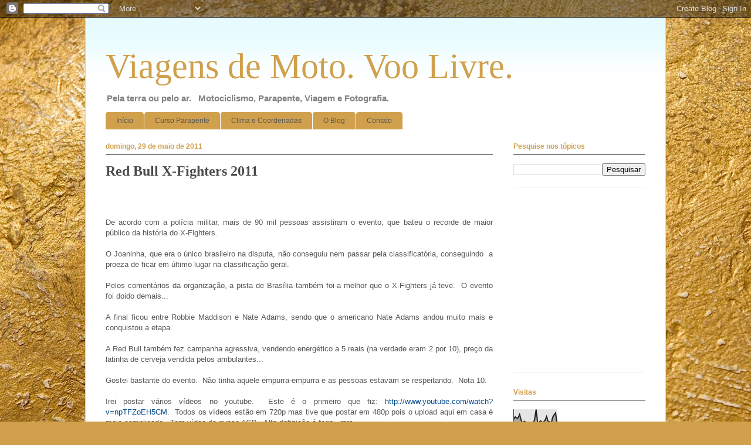

--- FILE ---
content_type: text/html; charset=UTF-8
request_url: http://www.caranovento.com/2011/05/red-bull-x-fighters-2011.html
body_size: 19640
content:
<!DOCTYPE html>
<html class='v2' dir='ltr' xmlns='http://www.w3.org/1999/xhtml' xmlns:b='http://www.google.com/2005/gml/b' xmlns:data='http://www.google.com/2005/gml/data' xmlns:expr='http://www.google.com/2005/gml/expr'>
<head>
<link href='https://www.blogger.com/static/v1/widgets/335934321-css_bundle_v2.css' rel='stylesheet' type='text/css'/>
<meta content='diH9Gv6uK7qnUtG_Q6UrNJvCF329-5_LJCEOwwBlB-s' name='google-site-verification'/>
<META CONTENT='Criado para que vc possa acompanhar minhas viagens, eventos que participo, voo livre e curiosidades sobre o mundo 2 rodas, fotografia e parapente.' NAME='DESCRIPTION'></META>
<META CONTENT='Pela terra ou pelo ar. Motociclismo, Parapente, Viagem e Fotografia.' NAME='ABSTRACT'></META>
<META CONTENT='Curso Parapente, Dicas de Viagem, Equipamentos, Equipando a Moto, Fotos, Motos, Parapente, Viagem de Moto, XT660 Equipada, alforges, Clube XT600, Fotografia, Viagens de Moto' NAME='KEYWORDS'></META>
<META CONTENT='All' NAME='ROBOT'></META>
<META CONTENT='general' NAME='RATING'></META>
<META CONTENT='global' NAME='DISTRIBUTION'></META>
<meta content='IE=EmulateIE7' http-equiv='X-UA-Compatible'/>
<meta content='width=1100' name='viewport'/>
<meta content='text/html; charset=UTF-8' http-equiv='Content-Type'/>
<meta content='blogger' name='generator'/>
<link href='http://www.caranovento.com/favicon.ico' rel='icon' type='image/x-icon'/>
<link href='http://www.caranovento.com/2011/05/red-bull-x-fighters-2011.html' rel='canonical'/>
<link rel="alternate" type="application/atom+xml" title="Viagens de Moto.  Voo Livre. - Atom" href="http://www.caranovento.com/feeds/posts/default" />
<link rel="alternate" type="application/rss+xml" title="Viagens de Moto.  Voo Livre. - RSS" href="http://www.caranovento.com/feeds/posts/default?alt=rss" />
<link rel="service.post" type="application/atom+xml" title="Viagens de Moto.  Voo Livre. - Atom" href="https://www.blogger.com/feeds/5676711229793246857/posts/default" />

<link rel="alternate" type="application/atom+xml" title="Viagens de Moto.  Voo Livre. - Atom" href="http://www.caranovento.com/feeds/8405353639782517810/comments/default" />
<!--Can't find substitution for tag [blog.ieCssRetrofitLinks]-->
<link href='https://blogger.googleusercontent.com/img/b/R29vZ2xl/AVvXsEh-tFLqcgDYeE-cTfVaawDHsm8DGWcqKYq3R-Ns8qFh0xz_ni1_SvZvmoNO7-TK3fdu96pT85fCJMqkNmqT1OTPWRVTgVbSeZqhXRMsXobxBapPj6hpqDPJFjSeWsPdPnN0E7-NKTtGUrJi/s400/IMG_0922.JPG' rel='image_src'/>
<meta content='http://www.caranovento.com/2011/05/red-bull-x-fighters-2011.html' property='og:url'/>
<meta content='Red Bull X-Fighters 2011' property='og:title'/>
<meta content='Viagens pelo Brasil e América do Sul.' property='og:description'/>
<meta content='https://blogger.googleusercontent.com/img/b/R29vZ2xl/AVvXsEh-tFLqcgDYeE-cTfVaawDHsm8DGWcqKYq3R-Ns8qFh0xz_ni1_SvZvmoNO7-TK3fdu96pT85fCJMqkNmqT1OTPWRVTgVbSeZqhXRMsXobxBapPj6hpqDPJFjSeWsPdPnN0E7-NKTtGUrJi/w1200-h630-p-k-no-nu/IMG_0922.JPG' property='og:image'/>
<title>Viagens de Moto.  Voo Livre.: Red Bull X-Fighters 2011</title>
<style id='page-skin-1' type='text/css'><!--
/*
-----------------------------------------------
Blogger Template Style
Name:     Ethereal
Designer: Jason Morrow
URL:      jasonmorrow.etsy.com
----------------------------------------------- */
/* Content
----------------------------------------------- */
body {
font: normal normal 13px Arial, Tahoma, Helvetica, FreeSans, sans-serif;
color: #575757;
background: #d0a04c url(http://themes.googleusercontent.com/image?id=1m4EN0cPir7qNOomQjD3EKqWB0XGvQ3kxfHiCx3FprH75LZ4XQLb1vE8QZ4kjJEs6Lilo) repeat fixed top center /* Credit: naphtalina (http://www.istockphoto.com/googleimages.php?id=5170137&platform=blogger) */;
}
html body .content-outer {
min-width: 0;
max-width: 100%;
width: 100%;
}
a:link {
text-decoration: none;
color: #044c8c;
}
a:visited {
text-decoration: none;
color: #6fa8dc;
}
a:hover {
text-decoration: underline;
color: #044c8c;
}
.main-inner {
padding-top: 15px;
}
.body-fauxcolumn-outer {
background: transparent none repeat-x scroll top center;
}
.content-fauxcolumns .fauxcolumn-inner {
background: #ffffff url(http://www.blogblog.com/1kt/ethereal/bird-2toned-blue-fade.png) repeat-x scroll top left;
border-left: 1px solid #fbd06c;
border-right: 1px solid #fbd06c;
}
/* Flexible Background
----------------------------------------------- */
.content-fauxcolumn-outer .fauxborder-left {
width: 100%;
padding-left: 300px;
margin-left: -300px;
background-color: transparent;
background-image: none;
background-repeat: no-repeat;
background-position: left top;
}
.content-fauxcolumn-outer .fauxborder-right {
margin-right: -299px;
width: 299px;
background-color: transparent;
background-image: none;
background-repeat: no-repeat;
background-position: right top;
}
/* Columns
----------------------------------------------- */
.content-inner {
padding: 0;
}
/* Header
----------------------------------------------- */
.header-inner {
padding: 27px 0 3px;
}
.header-inner .section {
margin: 0 35px;
}
.Header h1 {
font: normal normal 60px Times, 'Times New Roman', FreeSerif, serif;
color: #d0a04c;
}
.Header h1 a {
color: #d0a04c;
}
.Header .description {
font-size: 115%;
color: #828282;
}
.header-inner .Header .titlewrapper,
.header-inner .Header .descriptionwrapper {
padding-left: 0;
padding-right: 0;
margin-bottom: 0;
}
/* Tabs
----------------------------------------------- */
.tabs-outer {
position: relative;
background: transparent;
}
.tabs-cap-top, .tabs-cap-bottom {
position: absolute;
width: 100%;
}
.tabs-cap-bottom {
bottom: 0;
}
.tabs-inner {
padding: 0;
}
.tabs-inner .section {
margin: 0 35px;
}
*+html body .tabs-inner .widget li {
padding: 1px;
}
.PageList {
border-bottom: 1px solid #d0a04c;
}
.tabs-inner .widget li.selected a,
.tabs-inner .widget li a:hover {
position: relative;
-moz-border-radius-topleft: 5px;
-moz-border-radius-topright: 5px;
-webkit-border-top-left-radius: 5px;
-webkit-border-top-right-radius: 5px;
-goog-ms-border-top-left-radius: 5px;
-goog-ms-border-top-right-radius: 5px;
border-top-left-radius: 5px;
border-top-right-radius: 5px;
background: #828282 none ;
color: #d4d4d4;
}
.tabs-inner .widget li a {
display: inline-block;
margin: 0;
margin-right: 1px;
padding: .65em 1.5em;
font: normal normal 12px Arial, Tahoma, Helvetica, FreeSans, sans-serif;
color: #575757;
background-color: #d0a04c;
-moz-border-radius-topleft: 5px;
-moz-border-radius-topright: 5px;
-webkit-border-top-left-radius: 5px;
-webkit-border-top-right-radius: 5px;
-goog-ms-border-top-left-radius: 5px;
-goog-ms-border-top-right-radius: 5px;
border-top-left-radius: 5px;
border-top-right-radius: 5px;
}
/* Headings
----------------------------------------------- */
h2 {
font: normal bold 12px Arial, Tahoma, Helvetica, FreeSans, sans-serif;
color: #d0a04c;
}
/* Widgets
----------------------------------------------- */
.main-inner .column-left-inner {
padding: 0 0 0 20px;
}
.main-inner .column-left-inner .section {
margin-right: 0;
}
.main-inner .column-right-inner {
padding: 0 20px 0 0;
}
.main-inner .column-right-inner .section {
margin-left: 0;
}
.main-inner .section {
padding: 0;
}
.main-inner .widget {
padding: 0 0 15px;
margin: 20px 0;
border-bottom: 1px solid #e2e2e2;
}
.main-inner .widget h2 {
margin: 0;
padding: .6em 0 .5em;
}
.footer-inner .widget h2 {
padding: 0 0 .4em;
}
.main-inner .widget h2 + div, .footer-inner .widget h2 + div {
padding-top: 15px;
}
.main-inner .widget .widget-content {
margin: 0;
padding: 15px 0 0;
}
.main-inner .widget ul, .main-inner .widget #ArchiveList ul.flat {
margin: -15px -15px -15px;
padding: 0;
list-style: none;
}
.main-inner .sidebar .widget h2 {
border-bottom: 1px solid #4a4a4a;
}
.main-inner .widget #ArchiveList {
margin: -15px 0 0;
}
.main-inner .widget ul li, .main-inner .widget #ArchiveList ul.flat li {
padding: .5em 15px;
text-indent: 0;
}
.main-inner .widget #ArchiveList ul li {
padding-top: .25em;
padding-bottom: .25em;
}
.main-inner .widget ul li:first-child, .main-inner .widget #ArchiveList ul.flat li:first-child {
border-top: none;
}
.main-inner .widget ul li:last-child, .main-inner .widget #ArchiveList ul.flat li:last-child {
border-bottom: none;
}
.main-inner .widget .post-body ul {
padding: 0 2.5em;
margin: .5em 0;
list-style: disc;
}
.main-inner .widget .post-body ul li {
padding: 0.25em 0;
margin-bottom: .25em;
color: #575757;
border: none;
}
.footer-inner .widget ul {
padding: 0;
list-style: none;
}
.widget .zippy {
color: #d4d4d4;
}
/* Posts
----------------------------------------------- */
.main.section {
margin: 0 20px;
}
body .main-inner .Blog {
padding: 0;
background-color: transparent;
border: none;
}
.main-inner .widget h2.date-header {
border-bottom: 1px solid #4a4a4a;
}
.date-outer {
position: relative;
margin: 15px 0 20px;
}
.date-outer:first-child {
margin-top: 0;
}
.date-posts {
clear: both;
}
.post-outer, .inline-ad {
border-bottom: 1px solid #e2e2e2;
padding: 30px 0;
}
.post-outer {
padding-bottom: 10px;
}
.post-outer:first-child {
padding-top: 0;
border-top: none;
}
.post-outer:last-child, .inline-ad:last-child {
border-bottom: none;
}
.post-body img {
padding: 8px;
}
h3.post-title, h4 {
font: normal bold 24px Times, Times New Roman, serif;
color: #4a4a4a;
}
h3.post-title a {
font: normal bold 24px Times, Times New Roman, serif;
color: #4a4a4a;
text-decoration: none;
}
h3.post-title a:hover {
color: #044c8c;
text-decoration: underline;
}
.post-header {
margin: 0 0 1.5em;
}
.post-body {
line-height: 1.4;
}
.post-footer {
margin: 1.5em 0 0;
}
#blog-pager {
padding: 15px;
}
.blog-feeds, .post-feeds {
margin: 1em 0;
text-align: center;
}
.post-outer .comments {
margin-top: 2em;
}
/* Comments
----------------------------------------------- */
.comments .comments-content .icon.blog-author {
background-repeat: no-repeat;
background-image: url([data-uri]);
}
.comments .comments-content .loadmore a {
background: #ffffff url(http://www.blogblog.com/1kt/ethereal/bird-2toned-blue-fade.png) repeat-x scroll top left;
}
.comments .comments-content .loadmore a {
border-top: 1px solid #4a4a4a;
border-bottom: 1px solid #4a4a4a;
}
.comments .comment-thread.inline-thread {
background: #ffffff url(http://www.blogblog.com/1kt/ethereal/bird-2toned-blue-fade.png) repeat-x scroll top left;
}
.comments .continue {
border-top: 2px solid #4a4a4a;
}
/* Footer
----------------------------------------------- */
.footer-inner {
padding: 30px 0;
overflow: hidden;
}
/* Mobile
----------------------------------------------- */
body.mobile  {
background-size: auto
}
.mobile .body-fauxcolumn-outer {
background: ;
}
.mobile .content-fauxcolumns .fauxcolumn-inner {
opacity: 0.75;
}
.mobile .content-fauxcolumn-outer .fauxborder-right {
margin-right: 0;
}
.mobile-link-button {
background-color: #828282;
}
.mobile-link-button a:link, .mobile-link-button a:visited {
color: #d4d4d4;
}
.mobile-index-contents {
color: #444444;
}
.mobile .body-fauxcolumn-outer {
background-size: 100% auto;
}
.mobile .mobile-date-outer {
border-bottom: transparent;
}
.mobile .PageList {
border-bottom: none;
}
.mobile .tabs-inner .section {
margin: 0;
}
.mobile .tabs-inner .PageList .widget-content {
background: #828282 none;
color: #d4d4d4;
}
.mobile .tabs-inner .PageList .widget-content .pagelist-arrow {
border-left: 1px solid #d4d4d4;
}
.mobile .footer-inner {
overflow: visible;
}
body.mobile .AdSense {
margin: 0 -10px;
}

--></style>
<style id='template-skin-1' type='text/css'><!--
body {
min-width: 990px;
}
.content-outer, .content-fauxcolumn-outer, .region-inner {
min-width: 990px;
max-width: 990px;
_width: 990px;
}
.main-inner .columns {
padding-left: 0px;
padding-right: 260px;
}
.main-inner .fauxcolumn-center-outer {
left: 0px;
right: 260px;
/* IE6 does not respect left and right together */
_width: expression(this.parentNode.offsetWidth -
parseInt("0px") -
parseInt("260px") + 'px');
}
.main-inner .fauxcolumn-left-outer {
width: 0px;
}
.main-inner .fauxcolumn-right-outer {
width: 260px;
}
.main-inner .column-left-outer {
width: 0px;
right: 100%;
margin-left: -0px;
}
.main-inner .column-right-outer {
width: 260px;
margin-right: -260px;
}
#layout {
min-width: 0;
}
#layout .content-outer {
min-width: 0;
width: 800px;
}
#layout .region-inner {
min-width: 0;
width: auto;
}
--></style>
<link href='https://www.blogger.com/dyn-css/authorization.css?targetBlogID=5676711229793246857&amp;zx=1580ee27-78ab-4677-a84a-53795abc5576' media='none' onload='if(media!=&#39;all&#39;)media=&#39;all&#39;' rel='stylesheet'/><noscript><link href='https://www.blogger.com/dyn-css/authorization.css?targetBlogID=5676711229793246857&amp;zx=1580ee27-78ab-4677-a84a-53795abc5576' rel='stylesheet'/></noscript>
<meta name='google-adsense-platform-account' content='ca-host-pub-1556223355139109'/>
<meta name='google-adsense-platform-domain' content='blogspot.com'/>

<!-- data-ad-client=ca-pub-4660030890894583 -->

</head>
<body class='loading variant-hummingBirds2'>
<div class='navbar section' id='navbar'><div class='widget Navbar' data-version='1' id='Navbar1'><script type="text/javascript">
    function setAttributeOnload(object, attribute, val) {
      if(window.addEventListener) {
        window.addEventListener('load',
          function(){ object[attribute] = val; }, false);
      } else {
        window.attachEvent('onload', function(){ object[attribute] = val; });
      }
    }
  </script>
<div id="navbar-iframe-container"></div>
<script type="text/javascript" src="https://apis.google.com/js/platform.js"></script>
<script type="text/javascript">
      gapi.load("gapi.iframes:gapi.iframes.style.bubble", function() {
        if (gapi.iframes && gapi.iframes.getContext) {
          gapi.iframes.getContext().openChild({
              url: 'https://www.blogger.com/navbar/5676711229793246857?po\x3d8405353639782517810\x26origin\x3dhttp://www.caranovento.com',
              where: document.getElementById("navbar-iframe-container"),
              id: "navbar-iframe"
          });
        }
      });
    </script><script type="text/javascript">
(function() {
var script = document.createElement('script');
script.type = 'text/javascript';
script.src = '//pagead2.googlesyndication.com/pagead/js/google_top_exp.js';
var head = document.getElementsByTagName('head')[0];
if (head) {
head.appendChild(script);
}})();
</script>
</div></div>
<div class='body-fauxcolumns'>
<div class='fauxcolumn-outer body-fauxcolumn-outer'>
<div class='cap-top'>
<div class='cap-left'></div>
<div class='cap-right'></div>
</div>
<div class='fauxborder-left'>
<div class='fauxborder-right'></div>
<div class='fauxcolumn-inner'>
</div>
</div>
<div class='cap-bottom'>
<div class='cap-left'></div>
<div class='cap-right'></div>
</div>
</div>
</div>
<div class='content'>
<div class='content-fauxcolumns'>
<div class='fauxcolumn-outer content-fauxcolumn-outer'>
<div class='cap-top'>
<div class='cap-left'></div>
<div class='cap-right'></div>
</div>
<div class='fauxborder-left'>
<div class='fauxborder-right'></div>
<div class='fauxcolumn-inner'>
</div>
</div>
<div class='cap-bottom'>
<div class='cap-left'></div>
<div class='cap-right'></div>
</div>
</div>
</div>
<div class='content-outer'>
<div class='content-cap-top cap-top'>
<div class='cap-left'></div>
<div class='cap-right'></div>
</div>
<div class='fauxborder-left content-fauxborder-left'>
<div class='fauxborder-right content-fauxborder-right'></div>
<div class='content-inner'>
<header>
<div class='header-outer'>
<div class='header-cap-top cap-top'>
<div class='cap-left'></div>
<div class='cap-right'></div>
</div>
<div class='fauxborder-left header-fauxborder-left'>
<div class='fauxborder-right header-fauxborder-right'></div>
<div class='region-inner header-inner'>
<div class='header section' id='header'><div class='widget Header' data-version='1' id='Header1'>
<div id='header-inner'>
<div class='titlewrapper'>
<h1 class='title'>
<a href='http://www.caranovento.com/'>
Viagens de Moto.  Voo Livre.
</a>
</h1>
</div>
<div class='descriptionwrapper'>
<p class='description'><span><b>Pela terra ou pelo ar.  &#160; Motociclismo, Parapente, Viagem e Fotografia.&#160;</b>  </span></p>
</div>
</div>
</div></div>
</div>
</div>
<div class='header-cap-bottom cap-bottom'>
<div class='cap-left'></div>
<div class='cap-right'></div>
</div>
</div>
</header>
<div class='tabs-outer'>
<div class='tabs-cap-top cap-top'>
<div class='cap-left'></div>
<div class='cap-right'></div>
</div>
<div class='fauxborder-left tabs-fauxborder-left'>
<div class='fauxborder-right tabs-fauxborder-right'></div>
<div class='region-inner tabs-inner'>
<div class='tabs section' id='crosscol'><div class='widget LinkList' data-version='1' id='LinkList2'>
<div class='widget-content'>
<ul>
<li><a href='http://www.caranovento.com/'>Início</a></li>
<li><a href='http://www.caranovento.com/search/label/Curso%20Parapente'>Curso Parapente</a></li>
<li><a href='http://www.caranovento.com/p/coordenadas-e-previsao-do-tempo.html'>Clima e Coordenadas</a></li>
<li><a href='http://www.caranovento.com/p/o-blog.html'>O Blog</a></li>
<li><a href='http://www.caranovento.com/p/contato.html'>Contato</a></li>
</ul>
<div class='clear'></div>
</div>
</div></div>
<div class='tabs no-items section' id='crosscol-overflow'></div>
</div>
</div>
<div class='tabs-cap-bottom cap-bottom'>
<div class='cap-left'></div>
<div class='cap-right'></div>
</div>
</div>
<div class='main-outer'>
<div class='main-cap-top cap-top'>
<div class='cap-left'></div>
<div class='cap-right'></div>
</div>
<div class='fauxborder-left main-fauxborder-left'>
<div class='fauxborder-right main-fauxborder-right'></div>
<div class='region-inner main-inner'>
<div class='columns fauxcolumns'>
<div class='fauxcolumn-outer fauxcolumn-center-outer'>
<div class='cap-top'>
<div class='cap-left'></div>
<div class='cap-right'></div>
</div>
<div class='fauxborder-left'>
<div class='fauxborder-right'></div>
<div class='fauxcolumn-inner'>
</div>
</div>
<div class='cap-bottom'>
<div class='cap-left'></div>
<div class='cap-right'></div>
</div>
</div>
<div class='fauxcolumn-outer fauxcolumn-left-outer'>
<div class='cap-top'>
<div class='cap-left'></div>
<div class='cap-right'></div>
</div>
<div class='fauxborder-left'>
<div class='fauxborder-right'></div>
<div class='fauxcolumn-inner'>
</div>
</div>
<div class='cap-bottom'>
<div class='cap-left'></div>
<div class='cap-right'></div>
</div>
</div>
<div class='fauxcolumn-outer fauxcolumn-right-outer'>
<div class='cap-top'>
<div class='cap-left'></div>
<div class='cap-right'></div>
</div>
<div class='fauxborder-left'>
<div class='fauxborder-right'></div>
<div class='fauxcolumn-inner'>
</div>
</div>
<div class='cap-bottom'>
<div class='cap-left'></div>
<div class='cap-right'></div>
</div>
</div>
<!-- corrects IE6 width calculation -->
<div class='columns-inner'>
<div class='column-center-outer'>
<div class='column-center-inner'>
<div class='main section' id='main'><div class='widget Blog' data-version='1' id='Blog1'>
<div class='blog-posts hfeed'>

          <div class="date-outer">
        
<h2 class='date-header'><span>domingo, 29 de maio de 2011</span></h2>

          <div class="date-posts">
        
<div class='post-outer'>
<div class='post hentry'>
<a name='8405353639782517810'></a>
<h3 class='post-title entry-title'>
Red Bull X-Fighters 2011
</h3>
<div class='post-header'>
<div class='post-header-line-1'></div>
<iframe allowTransparency='true' frameborder='0' scrolling='no' src='http://www.facebook.com/plugins/like.php?href=http://www.caranovento.com/2011/05/red-bull-x-fighters-2011.html&layout=standard&show_faces=false&width=100&action=like&font=arial&colorscheme=light' style='border:none; overflow:hidden; width:450px; height:40px;'></iframe>
</div>
<div class='post-body entry-content' id='post-body-8405353639782517810'>
<div style="text-align: justify;">De acordo com a polícia militar, mais de 90 mil pessoas assistiram o evento, que bateu o recorde de maior público da história do X-Fighters.</div><div style="text-align: justify;"><br />
</div><div style="text-align: justify;">O Joaninha, que era o único brasileiro na disputa, não conseguiu nem passar pela classificatória, conseguindo&nbsp; a proeza de ficar em último lugar na classificação geral.</div><div style="text-align: justify;"><br />
</div><div style="text-align: justify;"></div><div style="text-align: justify;">Pelos comentários da organização, a pista de Brasília também foi a melhor que o X-Fighters já teve.&nbsp; O evento foi doido demais...</div><div style="text-align: justify;"><br />
</div><div style="text-align: justify;">A final ficou entre Robbie Maddison e  Nate Adams, sendo que o americano Nate Adams andou muito mais e conquistou a etapa.&nbsp; </div><div style="text-align: justify;"><br />
</div><div style="text-align: justify;">A Red Bull também fez campanha agressiva, vendendo energético a 5 reais (na verdade eram 2 por 10), preço da latinha de cerveja vendida pelos ambulantes...</div><div style="text-align: justify;">&nbsp; </div><div style="text-align: justify;">Gostei bastante do evento.&nbsp; Não tinha aquele empurra-empurra e as pessoas estavam se respeitando.&nbsp; Nota 10.</div><div style="text-align: justify;"><br />
</div><div style="text-align: justify;">Irei postar vários vídeos no youtube.&nbsp; Este é o primeiro que fiz: <a href="http://www.youtube.com/watch?v=npTFZoEH5CM" target="_blank">http://www.youtube.com/watch?v=npTFZoEH5CM</a>.&nbsp; Todos os vídeos estão em 720p mas tive que postar em 480p pois o upload aqui em casa é meio complicado.&nbsp; Tem vídeo de quase 1GB.&nbsp; Alta definição é fogo...rsrs</div><br />
<div class="separator" style="clear: both; text-align: center;"><a href="https://blogger.googleusercontent.com/img/b/R29vZ2xl/AVvXsEh-tFLqcgDYeE-cTfVaawDHsm8DGWcqKYq3R-Ns8qFh0xz_ni1_SvZvmoNO7-TK3fdu96pT85fCJMqkNmqT1OTPWRVTgVbSeZqhXRMsXobxBapPj6hpqDPJFjSeWsPdPnN0E7-NKTtGUrJi/s1600/IMG_0922.JPG" imageanchor="1" style="margin-left: 1em; margin-right: 1em;"><img border="0" height="300" src="https://blogger.googleusercontent.com/img/b/R29vZ2xl/AVvXsEh-tFLqcgDYeE-cTfVaawDHsm8DGWcqKYq3R-Ns8qFh0xz_ni1_SvZvmoNO7-TK3fdu96pT85fCJMqkNmqT1OTPWRVTgVbSeZqhXRMsXobxBapPj6hpqDPJFjSeWsPdPnN0E7-NKTtGUrJi/s400/IMG_0922.JPG" width="400" /></a></div><br />
<div class="separator" style="clear: both; text-align: center;"><a href="https://blogger.googleusercontent.com/img/b/R29vZ2xl/AVvXsEgOsf4jqpI0y_dhCcuK68NZEcbITcZYU1isC_0HJxO4A6XetxxQ4NPMmJVcDsESM6fUWK8CLqbRJ6pvfbq5WoFZRWkh5anY8_9IIpiAJEA9stGZkIRM5nuhjRzZ3MjvL43GY7pbJugTJ2CB/s1600/IMG_0923.JPG" imageanchor="1" style="margin-left: 1em; margin-right: 1em;"><img border="0" height="300" src="https://blogger.googleusercontent.com/img/b/R29vZ2xl/AVvXsEgOsf4jqpI0y_dhCcuK68NZEcbITcZYU1isC_0HJxO4A6XetxxQ4NPMmJVcDsESM6fUWK8CLqbRJ6pvfbq5WoFZRWkh5anY8_9IIpiAJEA9stGZkIRM5nuhjRzZ3MjvL43GY7pbJugTJ2CB/s400/IMG_0923.JPG" width="400" /></a></div><br />
<div class="separator" style="clear: both; text-align: center;"><a href="https://blogger.googleusercontent.com/img/b/R29vZ2xl/AVvXsEiVmzM6Zrq8z7ENb4_SYnqV2BQVnFlxfD137gqmIDKIkT0DtdULZa1lrbL1zPPadp2nvnK3AwLiBx_gCXDgmlGQyFV0zsR_JWbkNJeP5HWCbDwoie5crBaYAH_uZhKcd4HkQdePqBLNUgir/s1600/IMG_0933.JPG" imageanchor="1" style="margin-left: 1em; margin-right: 1em;"><img border="0" height="300" src="https://blogger.googleusercontent.com/img/b/R29vZ2xl/AVvXsEiVmzM6Zrq8z7ENb4_SYnqV2BQVnFlxfD137gqmIDKIkT0DtdULZa1lrbL1zPPadp2nvnK3AwLiBx_gCXDgmlGQyFV0zsR_JWbkNJeP5HWCbDwoie5crBaYAH_uZhKcd4HkQdePqBLNUgir/s400/IMG_0933.JPG" width="400" /></a></div><br />
<div class="separator" style="clear: both; text-align: center;"><a href="https://blogger.googleusercontent.com/img/b/R29vZ2xl/AVvXsEhEdy-bSsoUDwu1dZ3EMieO7ipepR_N3CQAVOAPJQ0ah-bkiY_CB5R6QixTgFaxWP729s_3-zNf0kAYrIyE6sxXXD7UTCdTqGlDRV1odhLqdIVXs0hZKe7j6mK06RIRAoPOtSFHY2fMYyf8/s1600/IMG_0936.JPG" imageanchor="1" style="margin-left: 1em; margin-right: 1em;"><img border="0" height="400" src="https://blogger.googleusercontent.com/img/b/R29vZ2xl/AVvXsEhEdy-bSsoUDwu1dZ3EMieO7ipepR_N3CQAVOAPJQ0ah-bkiY_CB5R6QixTgFaxWP729s_3-zNf0kAYrIyE6sxXXD7UTCdTqGlDRV1odhLqdIVXs0hZKe7j6mK06RIRAoPOtSFHY2fMYyf8/s400/IMG_0936.JPG" width="300" /></a></div><br />
<div class="separator" style="clear: both; text-align: center;"><a href="https://blogger.googleusercontent.com/img/b/R29vZ2xl/AVvXsEgOPLyMqGKY038yWIgfsRaJ2FTPfg287RKMFdAi3ip7jJ2nNA9v4A6azsjtVhPe1VPl1kNpJEF4QcQGvZoxNlPSD7G4ifU9uMOGZer4rbvVEkeKXfJpPziW9Fq4-PEA5qzwa1va1i6p1D57/s1600/IMG_0939.JPG" imageanchor="1" style="margin-left: 1em; margin-right: 1em;"><img border="0" height="300" src="https://blogger.googleusercontent.com/img/b/R29vZ2xl/AVvXsEgOPLyMqGKY038yWIgfsRaJ2FTPfg287RKMFdAi3ip7jJ2nNA9v4A6azsjtVhPe1VPl1kNpJEF4QcQGvZoxNlPSD7G4ifU9uMOGZer4rbvVEkeKXfJpPziW9Fq4-PEA5qzwa1va1i6p1D57/s400/IMG_0939.JPG" width="400" /></a></div><br />
<div class="separator" style="clear: both; text-align: center;"><a href="https://blogger.googleusercontent.com/img/b/R29vZ2xl/AVvXsEiJcVZZBnO5VsDlkYhPckJYlSKasLANYjBeH6GRirJXjcwLrNsdS3oX_d_F6e1YFEsFbMKlzFsWXJPnTi6_Oza-X4foOzvgpU-uv4Pci8upZJhRHZgN8y787Vwdn6q5Iy6K1SiA6iiA48HH/s1600/IMG_0946.JPG" imageanchor="1" style="margin-left: 1em; margin-right: 1em;"><img border="0" height="300" src="https://blogger.googleusercontent.com/img/b/R29vZ2xl/AVvXsEiJcVZZBnO5VsDlkYhPckJYlSKasLANYjBeH6GRirJXjcwLrNsdS3oX_d_F6e1YFEsFbMKlzFsWXJPnTi6_Oza-X4foOzvgpU-uv4Pci8upZJhRHZgN8y787Vwdn6q5Iy6K1SiA6iiA48HH/s400/IMG_0946.JPG" width="400" /></a></div><br />
<div class="separator" style="clear: both; text-align: center;"><a href="https://blogger.googleusercontent.com/img/b/R29vZ2xl/AVvXsEgCH7H5egBeq67SJG6dmDN1tKib0_JfGBjzw2pSAV8FqOYmwG9wbptcI6731kMBfYE54HGXhOj4TpiNUlc41w3xGfAy6aKM-Ve2chBzSAtgbuIze2HnsWd-k_SPld7O4m5ukZjVilLMqekh/s1600/IMG_0953.JPG" imageanchor="1" style="margin-left: 1em; margin-right: 1em;"><img border="0" height="400" src="https://blogger.googleusercontent.com/img/b/R29vZ2xl/AVvXsEgCH7H5egBeq67SJG6dmDN1tKib0_JfGBjzw2pSAV8FqOYmwG9wbptcI6731kMBfYE54HGXhOj4TpiNUlc41w3xGfAy6aKM-Ve2chBzSAtgbuIze2HnsWd-k_SPld7O4m5ukZjVilLMqekh/s400/IMG_0953.JPG" width="300" /></a></div><br />
<div class="separator" style="clear: both; text-align: center;"><a href="https://blogger.googleusercontent.com/img/b/R29vZ2xl/AVvXsEiGoykRG0gFNPYvc1jVKa8Z2qppX9wWEA0oFi52BEJdFZuo8gX77I__-tsFQ6D77wopFxQZo2Zln6LQxzskJwi8a9O_9SrfW2w9QPKDkej71KxqWmufBuqylBzaKplyihAUtx3940m2jpBk/s1600/IMG_0957.JPG" imageanchor="1" style="margin-left: 1em; margin-right: 1em;"><img border="0" height="300" src="https://blogger.googleusercontent.com/img/b/R29vZ2xl/AVvXsEiGoykRG0gFNPYvc1jVKa8Z2qppX9wWEA0oFi52BEJdFZuo8gX77I__-tsFQ6D77wopFxQZo2Zln6LQxzskJwi8a9O_9SrfW2w9QPKDkej71KxqWmufBuqylBzaKplyihAUtx3940m2jpBk/s400/IMG_0957.JPG" width="400" /></a></div><br />
<div class="separator" style="clear: both; text-align: center;"><a href="https://blogger.googleusercontent.com/img/b/R29vZ2xl/AVvXsEgrPfsFriv_YcM3X3YrV5QOTDAnjobp-RudHrwhXQHsh_jfEZTXvFSm7O0yzFE8LVFL0yKsWCCWvf43FNLfkZIu_9TGT1chkXvy7KrMHaTlSvq36Ylf2Mk4V27qaokEdBxOX1bvAjzIpAue/s1600/IMG_0960.JPG" imageanchor="1" style="margin-left: 1em; margin-right: 1em;"><img border="0" height="300" src="https://blogger.googleusercontent.com/img/b/R29vZ2xl/AVvXsEgrPfsFriv_YcM3X3YrV5QOTDAnjobp-RudHrwhXQHsh_jfEZTXvFSm7O0yzFE8LVFL0yKsWCCWvf43FNLfkZIu_9TGT1chkXvy7KrMHaTlSvq36Ylf2Mk4V27qaokEdBxOX1bvAjzIpAue/s400/IMG_0960.JPG" width="400" /></a></div><br />
<div class="separator" style="clear: both; text-align: center;"><a href="https://blogger.googleusercontent.com/img/b/R29vZ2xl/AVvXsEjhkMjPa3W6ocR6i0x3OdjpBzNLlY9FiEEG1cGpxhn2O58i-mZmEULU7ol7JwxfNQWevwbBh9LpvvbtiLRHQpTsQDuUDKaj_0-EOseqIUIVRM3g3Jx89xe6magEet49NbkfyZKUWRyiVT22/s1600/IMG_0969.JPG" imageanchor="1" style="margin-left: 1em; margin-right: 1em;"><img border="0" height="300" src="https://blogger.googleusercontent.com/img/b/R29vZ2xl/AVvXsEjhkMjPa3W6ocR6i0x3OdjpBzNLlY9FiEEG1cGpxhn2O58i-mZmEULU7ol7JwxfNQWevwbBh9LpvvbtiLRHQpTsQDuUDKaj_0-EOseqIUIVRM3g3Jx89xe6magEet49NbkfyZKUWRyiVT22/s400/IMG_0969.JPG" width="400" /></a></div><br />
<div class="separator" style="clear: both; text-align: center;"><a href="https://blogger.googleusercontent.com/img/b/R29vZ2xl/AVvXsEgogFZNUYwcbFHNnvi0lwUan96bLxUsLHKoVxx1TrcXTqPnC5-nyX9liA-1Wkm8KBSo-arbNe4nSBmtRiuSAdXslKmwV6qGt53Gap0AbJzDZrilc0BhNWybnNV_XTmT0MAUarehM3k4pcR_/s1600/IMG_0973.JPG" imageanchor="1" style="margin-left: 1em; margin-right: 1em;"><img border="0" height="300" src="https://blogger.googleusercontent.com/img/b/R29vZ2xl/AVvXsEgogFZNUYwcbFHNnvi0lwUan96bLxUsLHKoVxx1TrcXTqPnC5-nyX9liA-1Wkm8KBSo-arbNe4nSBmtRiuSAdXslKmwV6qGt53Gap0AbJzDZrilc0BhNWybnNV_XTmT0MAUarehM3k4pcR_/s400/IMG_0973.JPG" width="400" /></a></div><br />
<div class="separator" style="clear: both; text-align: center;"><a href="https://blogger.googleusercontent.com/img/b/R29vZ2xl/AVvXsEgOZXit31t9O3W4kJOX3d8oAGeHEja4kXILgh3vrUj97JEbGArTjus9ez3pAtLHMV5IUefsJrr6X2djNawKo0UAxMWWpHtYH9e_pQDTNs26hbwbteuRfrynSVjYo6Z9p5jVSpvrMwbpfdSG/s1600/IMG_0974.JPG" imageanchor="1" style="margin-left: 1em; margin-right: 1em;"><img border="0" height="400" src="https://blogger.googleusercontent.com/img/b/R29vZ2xl/AVvXsEgOZXit31t9O3W4kJOX3d8oAGeHEja4kXILgh3vrUj97JEbGArTjus9ez3pAtLHMV5IUefsJrr6X2djNawKo0UAxMWWpHtYH9e_pQDTNs26hbwbteuRfrynSVjYo6Z9p5jVSpvrMwbpfdSG/s400/IMG_0974.JPG" width="300" /></a></div><br />
<div class="separator" style="clear: both; text-align: center;"><a href="https://blogger.googleusercontent.com/img/b/R29vZ2xl/AVvXsEgGR64ChLsLnBElEvAi25Nbt6msP0ZHIdH-uAiKmuYOixksBZ1Tcal8nB1W6kN8HyOE1XAcK04nsazXHhHajLJW5d5Bt_iFr_DQl9iaSCxcka3bj2N_nX79vOWKyvA9Q-hZQbngpoJ1OA28/s1600/IMG_0985.JPG" imageanchor="1" style="margin-left: 1em; margin-right: 1em;"><img border="0" height="300" src="https://blogger.googleusercontent.com/img/b/R29vZ2xl/AVvXsEgGR64ChLsLnBElEvAi25Nbt6msP0ZHIdH-uAiKmuYOixksBZ1Tcal8nB1W6kN8HyOE1XAcK04nsazXHhHajLJW5d5Bt_iFr_DQl9iaSCxcka3bj2N_nX79vOWKyvA9Q-hZQbngpoJ1OA28/s400/IMG_0985.JPG" width="400" /></a></div><br />
<div class="separator" style="clear: both; text-align: center;"><a href="https://blogger.googleusercontent.com/img/b/R29vZ2xl/AVvXsEjm4FTSeXtjQwKjrSf1UTKdeI11baam8usKkJ34n32pT5BtPpvBNK7XJCNR7CsQd9gFuwxj6VuF8X5scw0myzDE9QS34KcnWKbKouq1JC9POJcJdTOgoGa75qWLp17vqk_l9XVauKJsNzSh/s1600/IMG_0991.JPG" imageanchor="1" style="margin-left: 1em; margin-right: 1em;"><img border="0" height="300" src="https://blogger.googleusercontent.com/img/b/R29vZ2xl/AVvXsEjm4FTSeXtjQwKjrSf1UTKdeI11baam8usKkJ34n32pT5BtPpvBNK7XJCNR7CsQd9gFuwxj6VuF8X5scw0myzDE9QS34KcnWKbKouq1JC9POJcJdTOgoGa75qWLp17vqk_l9XVauKJsNzSh/s400/IMG_0991.JPG" width="400" /></a></div><br />
<div class="separator" style="clear: both; text-align: center;"><a href="https://blogger.googleusercontent.com/img/b/R29vZ2xl/AVvXsEiVX-I7cJryxnsjXjP5OJa6fn81xkhJpnOpyYkzHeoffkbFZ3gvMmBFSvrg1EZRkSUchseXtQCo2NIrkcf6jK-_W8FoWmEBxDU31FBXaXG77rGbLDUIMeBISOIa3z5O3EhNeyXoYlEz_kwa/s1600/IMG_0995.JPG" imageanchor="1" style="margin-left: 1em; margin-right: 1em;"><img border="0" height="223" src="https://blogger.googleusercontent.com/img/b/R29vZ2xl/AVvXsEiVX-I7cJryxnsjXjP5OJa6fn81xkhJpnOpyYkzHeoffkbFZ3gvMmBFSvrg1EZRkSUchseXtQCo2NIrkcf6jK-_W8FoWmEBxDU31FBXaXG77rGbLDUIMeBISOIa3z5O3EhNeyXoYlEz_kwa/s400/IMG_0995.JPG" width="400" /></a></div><br />
<div class="separator" style="clear: both; text-align: center;"><a href="https://blogger.googleusercontent.com/img/b/R29vZ2xl/AVvXsEjqyccCU1JibMvSnBQmMEj6XP0xgfhS5n5BZTqrVVlJ-cfvoZ1-UoHWt1q6xqxwU6NE8Yj0YPZFi9nlTJn-CGwJDtKkiId0GutP0yaBybtvLBumHuhzojv2w0BFSStsxlgC9j2ZqvlsaRgK/s1600/IMG_0999.JPG" imageanchor="1" style="margin-left: 1em; margin-right: 1em;"><img border="0" height="300" src="https://blogger.googleusercontent.com/img/b/R29vZ2xl/AVvXsEjqyccCU1JibMvSnBQmMEj6XP0xgfhS5n5BZTqrVVlJ-cfvoZ1-UoHWt1q6xqxwU6NE8Yj0YPZFi9nlTJn-CGwJDtKkiId0GutP0yaBybtvLBumHuhzojv2w0BFSStsxlgC9j2ZqvlsaRgK/s400/IMG_0999.JPG" width="400" /></a></div><br />
<div class="separator" style="clear: both; text-align: center;"><a href="https://blogger.googleusercontent.com/img/b/R29vZ2xl/AVvXsEjgExZARrMeKzkqvnEj7B6BKlLVxhKM-hlDRgRQL3NQs6N231ExD_qan7ULu_gxbI1_9NJDDskrSRNvuM7thXvGWilIh2X2oXQDTEUKfEoyGx-hwKLeUaHqJygZRFLzdDuNvAW4Y8Tc-KTu/s1600/IMG_1001.JPG" imageanchor="1" style="margin-left: 1em; margin-right: 1em;"><img border="0" height="300" src="https://blogger.googleusercontent.com/img/b/R29vZ2xl/AVvXsEjgExZARrMeKzkqvnEj7B6BKlLVxhKM-hlDRgRQL3NQs6N231ExD_qan7ULu_gxbI1_9NJDDskrSRNvuM7thXvGWilIh2X2oXQDTEUKfEoyGx-hwKLeUaHqJygZRFLzdDuNvAW4Y8Tc-KTu/s400/IMG_1001.JPG" width="400" /></a></div><br />
<div class="separator" style="clear: both; text-align: center;"><a href="https://blogger.googleusercontent.com/img/b/R29vZ2xl/AVvXsEhNHYnrrckUBl-M0F6oq0QYAgupLVAze0t5GfYbeAFsl1iLvSbUP0pkoxH9tdWEBg76LX_QaG-XfExdnxRZOFAGVnhyphenhyphenSYDM48wQ1lwEWicePbCgKYoHaqja6qf0goodDSGkj20nhyphenhyphenvRoCBR/s1600/IMG_1013.JPG" imageanchor="1" style="margin-left: 1em; margin-right: 1em;"><img border="0" height="300" src="https://blogger.googleusercontent.com/img/b/R29vZ2xl/AVvXsEhNHYnrrckUBl-M0F6oq0QYAgupLVAze0t5GfYbeAFsl1iLvSbUP0pkoxH9tdWEBg76LX_QaG-XfExdnxRZOFAGVnhyphenhyphenSYDM48wQ1lwEWicePbCgKYoHaqja6qf0goodDSGkj20nhyphenhyphenvRoCBR/s400/IMG_1013.JPG" width="400" /></a></div><br />
<div class="separator" style="clear: both; text-align: center;"><a href="https://blogger.googleusercontent.com/img/b/R29vZ2xl/AVvXsEiOQQ6DvO1ns0Qk7V0S7D43i4eTCwz3lWXxE9nxYrWWLtAjCfGQJD86fIbI3NGf9WPPTbqi-Wx79KqAxQ9C28w1L7tvvOtYYpI6sK8SukQO-UR3DQqhy61Ar3a8BeLD975uyOG0zM_stHJe/s1600/IMG_1017.JPG" imageanchor="1" style="margin-left: 1em; margin-right: 1em;"><img border="0" height="400" src="https://blogger.googleusercontent.com/img/b/R29vZ2xl/AVvXsEiOQQ6DvO1ns0Qk7V0S7D43i4eTCwz3lWXxE9nxYrWWLtAjCfGQJD86fIbI3NGf9WPPTbqi-Wx79KqAxQ9C28w1L7tvvOtYYpI6sK8SukQO-UR3DQqhy61Ar3a8BeLD975uyOG0zM_stHJe/s400/IMG_1017.JPG" width="300" /></a></div><br />
<div class="separator" style="clear: both; text-align: center;"><a href="https://blogger.googleusercontent.com/img/b/R29vZ2xl/AVvXsEj5-T-3Wdo9ZUfNre6B-1EsDcO57oHF3vgEgDkyabQdUWwdteCw1JScj2GfSEpV0islp86qw4wOUdaAVF5hElFlXeP0OVsh7WTL60bHxhtcPdCSU_Mng05b0RzybzRie_d2eGQhyphenhyphengQ4HjEW/s1600/IMG_1021.JPG" imageanchor="1" style="margin-left: 1em; margin-right: 1em;"><img border="0" height="400" src="https://blogger.googleusercontent.com/img/b/R29vZ2xl/AVvXsEj5-T-3Wdo9ZUfNre6B-1EsDcO57oHF3vgEgDkyabQdUWwdteCw1JScj2GfSEpV0islp86qw4wOUdaAVF5hElFlXeP0OVsh7WTL60bHxhtcPdCSU_Mng05b0RzybzRie_d2eGQhyphenhyphengQ4HjEW/s400/IMG_1021.JPG" width="300" /></a></div><br />
<div class="separator" style="clear: both; text-align: center;"><a href="https://blogger.googleusercontent.com/img/b/R29vZ2xl/AVvXsEiDKzSubwOuE6n2TyBlJ1rSx3cAD9hhEixO5saovstLan64RYigFXn5EDp15hrXVSz6s0MbniT1EfoKuZFen4rEE_Hh4eicRviZbooJ49DO1IOzZ5j9j8WLN40b_ZMpbTG4xq48or3pIZmc/s1600/IMG_1030.JPG" imageanchor="1" style="margin-left: 1em; margin-right: 1em;"><img border="0" height="300" src="https://blogger.googleusercontent.com/img/b/R29vZ2xl/AVvXsEiDKzSubwOuE6n2TyBlJ1rSx3cAD9hhEixO5saovstLan64RYigFXn5EDp15hrXVSz6s0MbniT1EfoKuZFen4rEE_Hh4eicRviZbooJ49DO1IOzZ5j9j8WLN40b_ZMpbTG4xq48or3pIZmc/s400/IMG_1030.JPG" width="400" /></a></div><br />
<div class="separator" style="clear: both; text-align: center;"><a href="https://blogger.googleusercontent.com/img/b/R29vZ2xl/AVvXsEh3S73cTCcVCp_zPIbsvWjQSB0U_eVEBCRd7_E-0DItbqlci_BE1BTdFRlEEQB6jKkyFW-kRA1OHzafdKxohT10Ubrb0cAczPxPM-WcqqleLGt-9YYWvJhpVsgAzMTXhqyNyBmIEWYrnk0_/s1600/IMG_1035.JPG" imageanchor="1" style="margin-left: 1em; margin-right: 1em;"><img border="0" height="300" src="https://blogger.googleusercontent.com/img/b/R29vZ2xl/AVvXsEh3S73cTCcVCp_zPIbsvWjQSB0U_eVEBCRd7_E-0DItbqlci_BE1BTdFRlEEQB6jKkyFW-kRA1OHzafdKxohT10Ubrb0cAczPxPM-WcqqleLGt-9YYWvJhpVsgAzMTXhqyNyBmIEWYrnk0_/s400/IMG_1035.JPG" width="400" /></a></div><br />
<div class="separator" style="clear: both; text-align: center;"><a href="https://blogger.googleusercontent.com/img/b/R29vZ2xl/AVvXsEgbmJ-tiJPp_SsYPr8yUTNMB1wfI-uGsNziEH1x6RU6ll7XrwlxPf5bGPuCgslAX3oGafUnZBpjsyaqojXe5F_hjmXB-kie9EYvoQIww1LJip6ZMND5V-IpQBfCz-tfp_Dq59jXtK4lrm7J/s1600/IMG_1040.JPG" imageanchor="1" style="margin-left: 1em; margin-right: 1em;"><img border="0" height="300" src="https://blogger.googleusercontent.com/img/b/R29vZ2xl/AVvXsEgbmJ-tiJPp_SsYPr8yUTNMB1wfI-uGsNziEH1x6RU6ll7XrwlxPf5bGPuCgslAX3oGafUnZBpjsyaqojXe5F_hjmXB-kie9EYvoQIww1LJip6ZMND5V-IpQBfCz-tfp_Dq59jXtK4lrm7J/s400/IMG_1040.JPG" width="400" /></a></div><br />
<div class="separator" style="clear: both; text-align: center;"><a href="https://blogger.googleusercontent.com/img/b/R29vZ2xl/AVvXsEgtmXW3iRCzj_lalNV-bBzSEXG9-qkdzreDTDCIZCRBDIFzROlE_SQ9dC7b6n0q0YZwRpTVcFidRPcEOM0Lmw5Uuy2VcKeYvCbBJb44YV_BLzOx_6ErhymEgh3tO5WpK6Jhni9odYr5CP64/s1600/IMG_1050.JPG" imageanchor="1" style="margin-left: 1em; margin-right: 1em;"><img border="0" height="300" src="https://blogger.googleusercontent.com/img/b/R29vZ2xl/AVvXsEgtmXW3iRCzj_lalNV-bBzSEXG9-qkdzreDTDCIZCRBDIFzROlE_SQ9dC7b6n0q0YZwRpTVcFidRPcEOM0Lmw5Uuy2VcKeYvCbBJb44YV_BLzOx_6ErhymEgh3tO5WpK6Jhni9odYr5CP64/s400/IMG_1050.JPG" width="400" /></a></div><br />
<div class="separator" style="clear: both; text-align: center;"><a href="https://blogger.googleusercontent.com/img/b/R29vZ2xl/AVvXsEiL0nZBnl8JCR4d9nRMCLmoGA8newYfWdirvTbl4jL34qluZ_nIYt4ivzoKqN1kZkeSEjZ3H6_Bq4PSJlz0ZJmgoqVv4Td6vYYXnWP_sCZoA7inOeY0EwngS-U_xMEL2P6wwtuyfVsT2Weq/s1600/IMG_1059.JPG" imageanchor="1" style="margin-left: 1em; margin-right: 1em;"><img border="0" height="300" src="https://blogger.googleusercontent.com/img/b/R29vZ2xl/AVvXsEiL0nZBnl8JCR4d9nRMCLmoGA8newYfWdirvTbl4jL34qluZ_nIYt4ivzoKqN1kZkeSEjZ3H6_Bq4PSJlz0ZJmgoqVv4Td6vYYXnWP_sCZoA7inOeY0EwngS-U_xMEL2P6wwtuyfVsT2Weq/s400/IMG_1059.JPG" width="400" /></a></div><div class="separator" style="clear: both; text-align: center;"><a href="https://blogger.googleusercontent.com/img/b/R29vZ2xl/AVvXsEjl4kOPMO5_MKm-WSUaLtbd_mkRDMJRh_QD6b3N2ZAXBoaAWupo-kJ4PzvT7uE-9CWxW3dPAf-QdSMOEKo3ek57rVnVu9H61WZIJXb33yCxSjGbWC5YNfNe5wjM2WQTHvtWxYyW_A751qqE/s1600/f1.jpg" imageanchor="1" style="margin-left: 1em; margin-right: 1em;"><img border="0" height="225" src="https://blogger.googleusercontent.com/img/b/R29vZ2xl/AVvXsEjl4kOPMO5_MKm-WSUaLtbd_mkRDMJRh_QD6b3N2ZAXBoaAWupo-kJ4PzvT7uE-9CWxW3dPAf-QdSMOEKo3ek57rVnVu9H61WZIJXb33yCxSjGbWC5YNfNe5wjM2WQTHvtWxYyW_A751qqE/s400/f1.jpg" width="400" /></a></div><br />
<div class="separator" style="clear: both; text-align: center;"><a href="https://blogger.googleusercontent.com/img/b/R29vZ2xl/AVvXsEgUffh9cmB5Hd2RHpYIO6oFWTiTVEKBdO4POGKtcjLu7WCuTegocVCQG-9BCnyNs1WylpUmO9eUXhoJPq30EOuepTSzNnzGbNCaTJo2DvBY0OCrp_Y3kV5RYXcpUkFPbVNrdkXv5827XNWw/s1600/f2.jpg" imageanchor="1" style="margin-left: 1em; margin-right: 1em;"><img border="0" height="225" src="https://blogger.googleusercontent.com/img/b/R29vZ2xl/AVvXsEgUffh9cmB5Hd2RHpYIO6oFWTiTVEKBdO4POGKtcjLu7WCuTegocVCQG-9BCnyNs1WylpUmO9eUXhoJPq30EOuepTSzNnzGbNCaTJo2DvBY0OCrp_Y3kV5RYXcpUkFPbVNrdkXv5827XNWw/s400/f2.jpg" width="400" /></a></div><br />
<div class="separator" style="clear: both; text-align: center;"><a href="https://blogger.googleusercontent.com/img/b/R29vZ2xl/AVvXsEhEDzCVubbduVsQgroMfZbqbvJoHNBnjjJETha_UAT6AckmI81in5VM6peRbQM_-FhmJ4T2gzf6oRFKizhPg8AutLnj7z0vPFiOfydciRjt7cp_VMxIRkKfymtqNza3KgP6697L36XZZsw6/s1600/f8.jpg" imageanchor="1" style="margin-left: 1em; margin-right: 1em;"><img border="0" height="225" src="https://blogger.googleusercontent.com/img/b/R29vZ2xl/AVvXsEhEDzCVubbduVsQgroMfZbqbvJoHNBnjjJETha_UAT6AckmI81in5VM6peRbQM_-FhmJ4T2gzf6oRFKizhPg8AutLnj7z0vPFiOfydciRjt7cp_VMxIRkKfymtqNza3KgP6697L36XZZsw6/s400/f8.jpg" width="400" /></a></div><br />
<div class="separator" style="clear: both; text-align: center;"><a href="https://blogger.googleusercontent.com/img/b/R29vZ2xl/AVvXsEgVW3Gwkg5de452zsH9r_1Yy6M9Kw10akadUusCeg0tPWMW5H8zq7jgKQz1FUO5eD3GDLtiGR1Nfn33ikpNIhiduLQNhu1yVRa__ocYBWWkIFTIBitpLeI1HlQU4dbFg42JIpIL1d0DRFlX/s1600/f10.jpg" imageanchor="1" style="margin-left: 1em; margin-right: 1em;"><img border="0" height="225" src="https://blogger.googleusercontent.com/img/b/R29vZ2xl/AVvXsEgVW3Gwkg5de452zsH9r_1Yy6M9Kw10akadUusCeg0tPWMW5H8zq7jgKQz1FUO5eD3GDLtiGR1Nfn33ikpNIhiduLQNhu1yVRa__ocYBWWkIFTIBitpLeI1HlQU4dbFg42JIpIL1d0DRFlX/s400/f10.jpg" width="400" /></a></div><br />
<div class="separator" style="clear: both; text-align: center;"><a href="https://blogger.googleusercontent.com/img/b/R29vZ2xl/AVvXsEirIa0me2mAChQS8XRXAN4meaiF5jEeQjPFTcP5rHfjn9_9cf1BDIacBCraDBRBKBrAdQhHvH3f2_lZUdlCtZJMKDGJNJ5aH_7bHx4975mmet-PvEcTApXIuCegs9zDiQVqHlgJKKds_BU-/s1600/f11.jpg" imageanchor="1" style="margin-left: 1em; margin-right: 1em;"><img border="0" height="225" src="https://blogger.googleusercontent.com/img/b/R29vZ2xl/AVvXsEirIa0me2mAChQS8XRXAN4meaiF5jEeQjPFTcP5rHfjn9_9cf1BDIacBCraDBRBKBrAdQhHvH3f2_lZUdlCtZJMKDGJNJ5aH_7bHx4975mmet-PvEcTApXIuCegs9zDiQVqHlgJKKds_BU-/s400/f11.jpg" width="400" /></a></div><br />
<div class="separator" style="clear: both; text-align: center;"><a href="https://blogger.googleusercontent.com/img/b/R29vZ2xl/AVvXsEjnBFOl7H9Iuh_msP6cdJlBnkUX5kx753BHp1W6ByJC26WMwrrHZimpdjo43v2E9_Yx4VgoCNdrB-hVC9E76uAcJcMxTh_1fGZ9H5A9Qe-ZzZsF1eEP9OsDo_6VNOv4kB-H_LuAhixpY4Pk/s1600/f12.jpg" imageanchor="1" style="margin-left: 1em; margin-right: 1em;"><img border="0" height="225" src="https://blogger.googleusercontent.com/img/b/R29vZ2xl/AVvXsEjnBFOl7H9Iuh_msP6cdJlBnkUX5kx753BHp1W6ByJC26WMwrrHZimpdjo43v2E9_Yx4VgoCNdrB-hVC9E76uAcJcMxTh_1fGZ9H5A9Qe-ZzZsF1eEP9OsDo_6VNOv4kB-H_LuAhixpY4Pk/s400/f12.jpg" width="400" /></a></div><br />
<div class="separator" style="clear: both; text-align: center;"><a href="https://blogger.googleusercontent.com/img/b/R29vZ2xl/AVvXsEgZvI-nDVw47_sHfO46-fQ4VG6WRjuUDQDYEvRJBJR2K4boaG9e33Q9DDHzcZ0laPVLGcfftF2kdKmAvxtGsQxuZE9iZkvJRzUFBCFEnM838Wgc3d-IDyyKC0ZGRycqjAHehV1RdBaRdo0H/s1600/f14.jpg" imageanchor="1" style="margin-left: 1em; margin-right: 1em;"><img border="0" height="225" src="https://blogger.googleusercontent.com/img/b/R29vZ2xl/AVvXsEgZvI-nDVw47_sHfO46-fQ4VG6WRjuUDQDYEvRJBJR2K4boaG9e33Q9DDHzcZ0laPVLGcfftF2kdKmAvxtGsQxuZE9iZkvJRzUFBCFEnM838Wgc3d-IDyyKC0ZGRycqjAHehV1RdBaRdo0H/s400/f14.jpg" width="400" /></a></div><br />
<div class="separator" style="clear: both; text-align: center;"><a href="https://blogger.googleusercontent.com/img/b/R29vZ2xl/AVvXsEid9sIpmcRh1vkZ7psr2GM9kH6zQ6eBlTgr1WB9yNkOB1qo-yGkELRDxvY25bLP-8x_2Ttp232chLRkjhxxUTOy2S9Tga2sbcaABFVs3DiwEaPm8GmrOUhEYGrpavxQjVT40dQ7eGYPPf7e/s1600/f15.jpg" imageanchor="1" style="margin-left: 1em; margin-right: 1em;"><img border="0" height="225" src="https://blogger.googleusercontent.com/img/b/R29vZ2xl/AVvXsEid9sIpmcRh1vkZ7psr2GM9kH6zQ6eBlTgr1WB9yNkOB1qo-yGkELRDxvY25bLP-8x_2Ttp232chLRkjhxxUTOy2S9Tga2sbcaABFVs3DiwEaPm8GmrOUhEYGrpavxQjVT40dQ7eGYPPf7e/s400/f15.jpg" width="400" /></a></div><br />
<div class="separator" style="clear: both; text-align: center;"><a href="https://blogger.googleusercontent.com/img/b/R29vZ2xl/AVvXsEjvq2QiGSG7cuFY-OTmkhsyjn_dACFbXWafGPqJb88lA9qn8Xr0Oek0F0OFomx6L9EZ3CfGTYOvucPFOFAn84s4y6wYxc-WDpOuWOf_n_Tk3cndRp0Hb_cKjDC_MALPoV7v1KSrdutauQLu/s1600/f16.jpg" imageanchor="1" style="margin-left: 1em; margin-right: 1em;"><img border="0" height="225" src="https://blogger.googleusercontent.com/img/b/R29vZ2xl/AVvXsEjvq2QiGSG7cuFY-OTmkhsyjn_dACFbXWafGPqJb88lA9qn8Xr0Oek0F0OFomx6L9EZ3CfGTYOvucPFOFAn84s4y6wYxc-WDpOuWOf_n_Tk3cndRp0Hb_cKjDC_MALPoV7v1KSrdutauQLu/s400/f16.jpg" width="400" /></a></div><br />
<div class="separator" style="clear: both; text-align: center;"><a href="https://blogger.googleusercontent.com/img/b/R29vZ2xl/AVvXsEj4Wr7RA9ODRl1cH0yqKrIByKFrZtMHosNv4NBabS-cLDSjoaQ0JXDmhZ07Poy-sUcDQYcNNwkepoB0784FmFAgaWESCSBS8Ni4XIUiphdowMMAlmBns_RSBNgvXuvq3JI9Tt1kHAFZwOjZ/s1600/f18.jpg" imageanchor="1" style="margin-left: 1em; margin-right: 1em;"><img border="0" height="225" src="https://blogger.googleusercontent.com/img/b/R29vZ2xl/AVvXsEj4Wr7RA9ODRl1cH0yqKrIByKFrZtMHosNv4NBabS-cLDSjoaQ0JXDmhZ07Poy-sUcDQYcNNwkepoB0784FmFAgaWESCSBS8Ni4XIUiphdowMMAlmBns_RSBNgvXuvq3JI9Tt1kHAFZwOjZ/s400/f18.jpg" width="400" /></a></div><br />
<div class="separator" style="clear: both; text-align: center;"><a href="https://blogger.googleusercontent.com/img/b/R29vZ2xl/AVvXsEjWGhZEK7D99aaMA7JUxQCKPOQZe8TanVzhF2i3escykgzZsjx-iS4Iz0QN5F30ksVZNZfce4gELqDGhbHOmiuqnUDw1dbbZuw5kdDyaf7wnecFOAp1cW5d8dOTm_u14FduQ6mAfVqT0UU-/s1600/IMG_1076.JPG" imageanchor="1" style="margin-left: 1em; margin-right: 1em;"><img border="0" height="300" src="https://blogger.googleusercontent.com/img/b/R29vZ2xl/AVvXsEjWGhZEK7D99aaMA7JUxQCKPOQZe8TanVzhF2i3escykgzZsjx-iS4Iz0QN5F30ksVZNZfce4gELqDGhbHOmiuqnUDw1dbbZuw5kdDyaf7wnecFOAp1cW5d8dOTm_u14FduQ6mAfVqT0UU-/s400/IMG_1076.JPG" width="400" /></a></div><br />
<div class="separator" style="clear: both; text-align: center;"><a href="https://blogger.googleusercontent.com/img/b/R29vZ2xl/AVvXsEiy6Aa6F2ACT7inMNOZsSrXjtWhxzfW5sID0j8f9ybHrLu6S0mHa9qe9czKRqPrVD4L6aBjCnw3jHIGQtBRFsiiG-zwTGxr2P81XtQUHlme1OXSj26s6wBXYkEU5KJCkzmTZcHLbOTX_9yK/s1600/IMG_1080.JPG" imageanchor="1" style="margin-left: 1em; margin-right: 1em;"><img border="0" height="300" src="https://blogger.googleusercontent.com/img/b/R29vZ2xl/AVvXsEiy6Aa6F2ACT7inMNOZsSrXjtWhxzfW5sID0j8f9ybHrLu6S0mHa9qe9czKRqPrVD4L6aBjCnw3jHIGQtBRFsiiG-zwTGxr2P81XtQUHlme1OXSj26s6wBXYkEU5KJCkzmTZcHLbOTX_9yK/s400/IMG_1080.JPG" width="400" /></a></div><br />
<div class="separator" style="clear: both; text-align: center;"><a href="https://blogger.googleusercontent.com/img/b/R29vZ2xl/AVvXsEh9z7yylFYXl1SwFMwJ0lTYTjZFzUjud8qyRdzpIXCIMcqIRm0ksC7t890wiwn-wQK1gbSSzSBFuFNCVBvqNSZm-AE7I5ByvcQkZAO61uQA1YmKYKeK9ek32HtSq8lqlxnX-3H8N1dCGmcu/s1600/IMG_1088.JPG" imageanchor="1" style="margin-left: 1em; margin-right: 1em;"><img border="0" height="300" src="https://blogger.googleusercontent.com/img/b/R29vZ2xl/AVvXsEh9z7yylFYXl1SwFMwJ0lTYTjZFzUjud8qyRdzpIXCIMcqIRm0ksC7t890wiwn-wQK1gbSSzSBFuFNCVBvqNSZm-AE7I5ByvcQkZAO61uQA1YmKYKeK9ek32HtSq8lqlxnX-3H8N1dCGmcu/s400/IMG_1088.JPG" width="400" /></a></div><br />
<div class="separator" style="clear: both; text-align: center;"><a href="https://blogger.googleusercontent.com/img/b/R29vZ2xl/AVvXsEhekuMd4z9iZIGbBu7NX3jDve7TTdPfrqj9GVLFxw-_76u1WBTujMAOPd_P5Tkq7ypktaF1vhrOZZJqTovFX6BL3_4_obRjXbmwz4GMKCYA9kjmwibDgizcmGgtpcW4128lkzxJQVKqD1bl/s1600/IMG_1089.JPG" imageanchor="1" style="margin-left: 1em; margin-right: 1em;"><img border="0" height="300" src="https://blogger.googleusercontent.com/img/b/R29vZ2xl/AVvXsEhekuMd4z9iZIGbBu7NX3jDve7TTdPfrqj9GVLFxw-_76u1WBTujMAOPd_P5Tkq7ypktaF1vhrOZZJqTovFX6BL3_4_obRjXbmwz4GMKCYA9kjmwibDgizcmGgtpcW4128lkzxJQVKqD1bl/s400/IMG_1089.JPG" width="400" /></a></div><div class="separator" style="clear: both; text-align: center;"><a href="https://blogger.googleusercontent.com/img/b/R29vZ2xl/AVvXsEgsQ2A57YAWHHb8c_sgT6wfW0TlcOALsCBV1TckRd3bNtUiY7CNh-Tm92VurNJCOE-pPzdneL3KmWLIX9QPeewDA0K7j7GQZLiBeEgj_dIJFw7w2NWnKxfe-z7SUzNLLnGOGT1pgsyibEVP/s1600/f19.jpg" imageanchor="1" style="margin-left: 1em; margin-right: 1em;"><img border="0" height="225" src="https://blogger.googleusercontent.com/img/b/R29vZ2xl/AVvXsEgsQ2A57YAWHHb8c_sgT6wfW0TlcOALsCBV1TckRd3bNtUiY7CNh-Tm92VurNJCOE-pPzdneL3KmWLIX9QPeewDA0K7j7GQZLiBeEgj_dIJFw7w2NWnKxfe-z7SUzNLLnGOGT1pgsyibEVP/s400/f19.jpg" width="400" /></a></div><br />
<div class="separator" style="clear: both; text-align: center;"><a href="https://blogger.googleusercontent.com/img/b/R29vZ2xl/AVvXsEjfX59mcl_wAhyoGtIkrCaiWcjV9IMwobZ8VdIT9bNUqU-CNqbJJQA7J5mYSX_3ilihxaf2Z4flnmFvnpV2PclkvGEBK1nP-BT46sgAzkCd7uy8u5EbK5cZq_BxhtbtfyZb5M_t1WWaLIX9/s1600/IMG_1098.JPG" imageanchor="1" style="margin-left: 1em; margin-right: 1em;"><img border="0" height="223" src="https://blogger.googleusercontent.com/img/b/R29vZ2xl/AVvXsEjfX59mcl_wAhyoGtIkrCaiWcjV9IMwobZ8VdIT9bNUqU-CNqbJJQA7J5mYSX_3ilihxaf2Z4flnmFvnpV2PclkvGEBK1nP-BT46sgAzkCd7uy8u5EbK5cZq_BxhtbtfyZb5M_t1WWaLIX9/s400/IMG_1098.JPG" width="400" /></a></div>
<div style='clear: both;'></div>
</div>
<div class='post-footer'>
<div class='post-footer-line post-footer-line-1'><span class='post-author vcard'>
Postado por
<span class='fn'>Carlos Gold</span>
</span>
<span class='post-timestamp'>
</span>
<span class='post-comment-link'>
</span>
<span class='post-icons'>
<span class='item-action'>
<a href='https://www.blogger.com/email-post/5676711229793246857/8405353639782517810' title='Enviar esta postagem'>
<img alt='' class='icon-action' height='13' src='http://img1.blogblog.com/img/icon18_email.gif' width='18'/>
</a>
</span>
<span class='item-control blog-admin pid-1334778580'>
<a href='https://www.blogger.com/post-edit.g?blogID=5676711229793246857&postID=8405353639782517810&from=pencil' title='Editar post'>
<img alt='' class='icon-action' height='18' src='https://resources.blogblog.com/img/icon18_edit_allbkg.gif' width='18'/>
</a>
</span>
</span>
</div>
<div class='post-footer-line post-footer-line-2'><span class='post-labels'>
</span>
</div>
<div class='post-footer-line post-footer-line-3'></div>
</div>
</div>
<div class='comments' id='comments'>
<a name='comments'></a>
<h4>Nenhum comentário:</h4>
<div id='Blog1_comments-block-wrapper'>
<dl class='avatar-comment-indent' id='comments-block'>
</dl>
</div>
<p class='comment-footer'>
<div class='comment-form'>
<a name='comment-form'></a>
<h4 id='comment-post-message'>Postar um comentário</h4>
<p>
</p>
<a href='https://www.blogger.com/comment/frame/5676711229793246857?po=8405353639782517810&hl=pt-BR&saa=85391&origin=http://www.caranovento.com' id='comment-editor-src'></a>
<iframe allowtransparency='true' class='blogger-iframe-colorize blogger-comment-from-post' frameborder='0' height='410px' id='comment-editor' name='comment-editor' src='' width='100%'></iframe>
<script src='https://www.blogger.com/static/v1/jsbin/2830521187-comment_from_post_iframe.js' type='text/javascript'></script>
<script type='text/javascript'>
      BLOG_CMT_createIframe('https://www.blogger.com/rpc_relay.html');
    </script>
</div>
</p>
</div>
</div>

        </div></div>
      
</div>
<div class='blog-pager' id='blog-pager'>
<span id='blog-pager-newer-link'>
<a class='blog-pager-newer-link' href='http://www.caranovento.com/2011/05/videos-red-bull-x-fighters.html' id='Blog1_blog-pager-newer-link' title='Postagem mais recente'>Postagem mais recente</a>
</span>
<span id='blog-pager-older-link'>
<a class='blog-pager-older-link' href='http://www.caranovento.com/2011/05/dia-de-treinos-red-bull-x-figthers.html' id='Blog1_blog-pager-older-link' title='Postagem mais antiga'>Postagem mais antiga</a>
</span>
<a class='home-link' href='http://www.caranovento.com/'>Página inicial</a>
</div>
<div class='clear'></div>
<div class='post-feeds'>
<div class='feed-links'>
Assinar:
<a class='feed-link' href='http://www.caranovento.com/feeds/8405353639782517810/comments/default' target='_blank' type='application/atom+xml'>Postar comentários (Atom)</a>
</div>
</div>
</div></div>
</div>
</div>
<div class='column-left-outer'>
<div class='column-left-inner'>
<aside>
</aside>
</div>
</div>
<div class='column-right-outer'>
<div class='column-right-inner'>
<aside>
<div class='sidebar section' id='sidebar-right-1'><div class='widget BlogSearch' data-version='1' id='BlogSearch1'>
<h2 class='title'>Pesquise nos tópicos</h2>
<div class='widget-content'>
<div id='BlogSearch1_form'>
<form action='http://www.caranovento.com/search' class='gsc-search-box' target='_top'>
<table cellpadding='0' cellspacing='0' class='gsc-search-box'>
<tbody>
<tr>
<td class='gsc-input'>
<input autocomplete='off' class='gsc-input' name='q' size='10' title='search' type='text' value=''/>
</td>
<td class='gsc-search-button'>
<input class='gsc-search-button' title='search' type='submit' value='Pesquisar'/>
</td>
</tr>
</tbody>
</table>
</form>
</div>
</div>
<div class='clear'></div>
</div><div class='widget HTML' data-version='1' id='HTML6'>
<div class='widget-content'>
<iframe src="http://www.facebook.com/plugins/likebox.php?href=http%3A%2F%2Fwww.facebook.com%2Fpages%2FCara-no-Vento%2F215068141877670&amp;width=245&amp;colorscheme=light&amp;show_faces=true&amp;border_color&amp;stream=false&amp;header=false&amp;height="260" scrolling="no" frameborder="0" style="border:none; overflow:hidden; width:245px; height:260px;" allowtransparency="true"></iframe>
</div>
<div class='clear'></div>
</div><div class='widget Stats' data-version='1' id='Stats1'>
<h2>Visitas</h2>
<div class='widget-content'>
<div id='Stats1_content' style='display: none;'>
<script src='https://www.gstatic.com/charts/loader.js' type='text/javascript'></script>
<span id='Stats1_sparklinespan' style='display:inline-block; width:75px; height:30px'></span>
<span class='counter-wrapper graph-counter-wrapper' id='Stats1_totalCount'>
</span>
<div class='clear'></div>
</div>
</div>
</div><div class='widget BlogArchive' data-version='1' id='BlogArchive1'>
<h2>Arquivo do blog</h2>
<div class='widget-content'>
<div id='ArchiveList'>
<div id='BlogArchive1_ArchiveList'>
<ul class='hierarchy'>
<li class='archivedate collapsed'>
<a class='toggle' href='javascript:void(0)'>
<span class='zippy'>

        &#9658;&#160;
      
</span>
</a>
<a class='post-count-link' href='http://www.caranovento.com/2014/'>
2014
</a>
<span class='post-count' dir='ltr'>(25)</span>
<ul class='hierarchy'>
<li class='archivedate collapsed'>
<a class='toggle' href='javascript:void(0)'>
<span class='zippy'>

        &#9658;&#160;
      
</span>
</a>
<a class='post-count-link' href='http://www.caranovento.com/2014/04/'>
abril
</a>
<span class='post-count' dir='ltr'>(1)</span>
</li>
</ul>
<ul class='hierarchy'>
<li class='archivedate collapsed'>
<a class='toggle' href='javascript:void(0)'>
<span class='zippy'>

        &#9658;&#160;
      
</span>
</a>
<a class='post-count-link' href='http://www.caranovento.com/2014/01/'>
janeiro
</a>
<span class='post-count' dir='ltr'>(24)</span>
</li>
</ul>
</li>
</ul>
<ul class='hierarchy'>
<li class='archivedate collapsed'>
<a class='toggle' href='javascript:void(0)'>
<span class='zippy'>

        &#9658;&#160;
      
</span>
</a>
<a class='post-count-link' href='http://www.caranovento.com/2013/'>
2013
</a>
<span class='post-count' dir='ltr'>(31)</span>
<ul class='hierarchy'>
<li class='archivedate collapsed'>
<a class='toggle' href='javascript:void(0)'>
<span class='zippy'>

        &#9658;&#160;
      
</span>
</a>
<a class='post-count-link' href='http://www.caranovento.com/2013/12/'>
dezembro
</a>
<span class='post-count' dir='ltr'>(5)</span>
</li>
</ul>
<ul class='hierarchy'>
<li class='archivedate collapsed'>
<a class='toggle' href='javascript:void(0)'>
<span class='zippy'>

        &#9658;&#160;
      
</span>
</a>
<a class='post-count-link' href='http://www.caranovento.com/2013/11/'>
novembro
</a>
<span class='post-count' dir='ltr'>(2)</span>
</li>
</ul>
<ul class='hierarchy'>
<li class='archivedate collapsed'>
<a class='toggle' href='javascript:void(0)'>
<span class='zippy'>

        &#9658;&#160;
      
</span>
</a>
<a class='post-count-link' href='http://www.caranovento.com/2013/10/'>
outubro
</a>
<span class='post-count' dir='ltr'>(3)</span>
</li>
</ul>
<ul class='hierarchy'>
<li class='archivedate collapsed'>
<a class='toggle' href='javascript:void(0)'>
<span class='zippy'>

        &#9658;&#160;
      
</span>
</a>
<a class='post-count-link' href='http://www.caranovento.com/2013/07/'>
julho
</a>
<span class='post-count' dir='ltr'>(1)</span>
</li>
</ul>
<ul class='hierarchy'>
<li class='archivedate collapsed'>
<a class='toggle' href='javascript:void(0)'>
<span class='zippy'>

        &#9658;&#160;
      
</span>
</a>
<a class='post-count-link' href='http://www.caranovento.com/2013/04/'>
abril
</a>
<span class='post-count' dir='ltr'>(1)</span>
</li>
</ul>
<ul class='hierarchy'>
<li class='archivedate collapsed'>
<a class='toggle' href='javascript:void(0)'>
<span class='zippy'>

        &#9658;&#160;
      
</span>
</a>
<a class='post-count-link' href='http://www.caranovento.com/2013/01/'>
janeiro
</a>
<span class='post-count' dir='ltr'>(19)</span>
</li>
</ul>
</li>
</ul>
<ul class='hierarchy'>
<li class='archivedate collapsed'>
<a class='toggle' href='javascript:void(0)'>
<span class='zippy'>

        &#9658;&#160;
      
</span>
</a>
<a class='post-count-link' href='http://www.caranovento.com/2012/'>
2012
</a>
<span class='post-count' dir='ltr'>(35)</span>
<ul class='hierarchy'>
<li class='archivedate collapsed'>
<a class='toggle' href='javascript:void(0)'>
<span class='zippy'>

        &#9658;&#160;
      
</span>
</a>
<a class='post-count-link' href='http://www.caranovento.com/2012/12/'>
dezembro
</a>
<span class='post-count' dir='ltr'>(7)</span>
</li>
</ul>
<ul class='hierarchy'>
<li class='archivedate collapsed'>
<a class='toggle' href='javascript:void(0)'>
<span class='zippy'>

        &#9658;&#160;
      
</span>
</a>
<a class='post-count-link' href='http://www.caranovento.com/2012/11/'>
novembro
</a>
<span class='post-count' dir='ltr'>(1)</span>
</li>
</ul>
<ul class='hierarchy'>
<li class='archivedate collapsed'>
<a class='toggle' href='javascript:void(0)'>
<span class='zippy'>

        &#9658;&#160;
      
</span>
</a>
<a class='post-count-link' href='http://www.caranovento.com/2012/10/'>
outubro
</a>
<span class='post-count' dir='ltr'>(1)</span>
</li>
</ul>
<ul class='hierarchy'>
<li class='archivedate collapsed'>
<a class='toggle' href='javascript:void(0)'>
<span class='zippy'>

        &#9658;&#160;
      
</span>
</a>
<a class='post-count-link' href='http://www.caranovento.com/2012/09/'>
setembro
</a>
<span class='post-count' dir='ltr'>(2)</span>
</li>
</ul>
<ul class='hierarchy'>
<li class='archivedate collapsed'>
<a class='toggle' href='javascript:void(0)'>
<span class='zippy'>

        &#9658;&#160;
      
</span>
</a>
<a class='post-count-link' href='http://www.caranovento.com/2012/07/'>
julho
</a>
<span class='post-count' dir='ltr'>(2)</span>
</li>
</ul>
<ul class='hierarchy'>
<li class='archivedate collapsed'>
<a class='toggle' href='javascript:void(0)'>
<span class='zippy'>

        &#9658;&#160;
      
</span>
</a>
<a class='post-count-link' href='http://www.caranovento.com/2012/06/'>
junho
</a>
<span class='post-count' dir='ltr'>(2)</span>
</li>
</ul>
<ul class='hierarchy'>
<li class='archivedate collapsed'>
<a class='toggle' href='javascript:void(0)'>
<span class='zippy'>

        &#9658;&#160;
      
</span>
</a>
<a class='post-count-link' href='http://www.caranovento.com/2012/05/'>
maio
</a>
<span class='post-count' dir='ltr'>(3)</span>
</li>
</ul>
<ul class='hierarchy'>
<li class='archivedate collapsed'>
<a class='toggle' href='javascript:void(0)'>
<span class='zippy'>

        &#9658;&#160;
      
</span>
</a>
<a class='post-count-link' href='http://www.caranovento.com/2012/04/'>
abril
</a>
<span class='post-count' dir='ltr'>(4)</span>
</li>
</ul>
<ul class='hierarchy'>
<li class='archivedate collapsed'>
<a class='toggle' href='javascript:void(0)'>
<span class='zippy'>

        &#9658;&#160;
      
</span>
</a>
<a class='post-count-link' href='http://www.caranovento.com/2012/03/'>
março
</a>
<span class='post-count' dir='ltr'>(3)</span>
</li>
</ul>
<ul class='hierarchy'>
<li class='archivedate collapsed'>
<a class='toggle' href='javascript:void(0)'>
<span class='zippy'>

        &#9658;&#160;
      
</span>
</a>
<a class='post-count-link' href='http://www.caranovento.com/2012/02/'>
fevereiro
</a>
<span class='post-count' dir='ltr'>(5)</span>
</li>
</ul>
<ul class='hierarchy'>
<li class='archivedate collapsed'>
<a class='toggle' href='javascript:void(0)'>
<span class='zippy'>

        &#9658;&#160;
      
</span>
</a>
<a class='post-count-link' href='http://www.caranovento.com/2012/01/'>
janeiro
</a>
<span class='post-count' dir='ltr'>(5)</span>
</li>
</ul>
</li>
</ul>
<ul class='hierarchy'>
<li class='archivedate expanded'>
<a class='toggle' href='javascript:void(0)'>
<span class='zippy toggle-open'>

        &#9660;&#160;
      
</span>
</a>
<a class='post-count-link' href='http://www.caranovento.com/2011/'>
2011
</a>
<span class='post-count' dir='ltr'>(43)</span>
<ul class='hierarchy'>
<li class='archivedate collapsed'>
<a class='toggle' href='javascript:void(0)'>
<span class='zippy'>

        &#9658;&#160;
      
</span>
</a>
<a class='post-count-link' href='http://www.caranovento.com/2011/12/'>
dezembro
</a>
<span class='post-count' dir='ltr'>(1)</span>
</li>
</ul>
<ul class='hierarchy'>
<li class='archivedate collapsed'>
<a class='toggle' href='javascript:void(0)'>
<span class='zippy'>

        &#9658;&#160;
      
</span>
</a>
<a class='post-count-link' href='http://www.caranovento.com/2011/11/'>
novembro
</a>
<span class='post-count' dir='ltr'>(6)</span>
</li>
</ul>
<ul class='hierarchy'>
<li class='archivedate collapsed'>
<a class='toggle' href='javascript:void(0)'>
<span class='zippy'>

        &#9658;&#160;
      
</span>
</a>
<a class='post-count-link' href='http://www.caranovento.com/2011/10/'>
outubro
</a>
<span class='post-count' dir='ltr'>(6)</span>
</li>
</ul>
<ul class='hierarchy'>
<li class='archivedate collapsed'>
<a class='toggle' href='javascript:void(0)'>
<span class='zippy'>

        &#9658;&#160;
      
</span>
</a>
<a class='post-count-link' href='http://www.caranovento.com/2011/09/'>
setembro
</a>
<span class='post-count' dir='ltr'>(5)</span>
</li>
</ul>
<ul class='hierarchy'>
<li class='archivedate collapsed'>
<a class='toggle' href='javascript:void(0)'>
<span class='zippy'>

        &#9658;&#160;
      
</span>
</a>
<a class='post-count-link' href='http://www.caranovento.com/2011/08/'>
agosto
</a>
<span class='post-count' dir='ltr'>(6)</span>
</li>
</ul>
<ul class='hierarchy'>
<li class='archivedate collapsed'>
<a class='toggle' href='javascript:void(0)'>
<span class='zippy'>

        &#9658;&#160;
      
</span>
</a>
<a class='post-count-link' href='http://www.caranovento.com/2011/07/'>
julho
</a>
<span class='post-count' dir='ltr'>(5)</span>
</li>
</ul>
<ul class='hierarchy'>
<li class='archivedate collapsed'>
<a class='toggle' href='javascript:void(0)'>
<span class='zippy'>

        &#9658;&#160;
      
</span>
</a>
<a class='post-count-link' href='http://www.caranovento.com/2011/06/'>
junho
</a>
<span class='post-count' dir='ltr'>(4)</span>
</li>
</ul>
<ul class='hierarchy'>
<li class='archivedate expanded'>
<a class='toggle' href='javascript:void(0)'>
<span class='zippy toggle-open'>

        &#9660;&#160;
      
</span>
</a>
<a class='post-count-link' href='http://www.caranovento.com/2011/05/'>
maio
</a>
<span class='post-count' dir='ltr'>(5)</span>
<ul class='posts'>
<li><a href='http://www.caranovento.com/2011/05/videos-red-bull-x-fighters.html'>Vídeos Red Bull X-Fighters</a></li>
<li><a href='http://www.caranovento.com/2011/05/red-bull-x-fighters-2011.html'>Red Bull X-Fighters 2011</a></li>
<li><a href='http://www.caranovento.com/2011/05/dia-de-treinos-red-bull-x-figthers.html'>Dia de treinos - Red Bull X-Figthers</a></li>
<li><a href='http://www.caranovento.com/2011/05/primeiro-acidente-realmente-grave.html'>Primeiro acidente realmente grave</a></li>
<li><a href='http://www.caranovento.com/2011/05/vale-do-parana.html'>Vale do Paranã</a></li>
</ul>
</li>
</ul>
<ul class='hierarchy'>
<li class='archivedate collapsed'>
<a class='toggle' href='javascript:void(0)'>
<span class='zippy'>

        &#9658;&#160;
      
</span>
</a>
<a class='post-count-link' href='http://www.caranovento.com/2011/04/'>
abril
</a>
<span class='post-count' dir='ltr'>(1)</span>
</li>
</ul>
<ul class='hierarchy'>
<li class='archivedate collapsed'>
<a class='toggle' href='javascript:void(0)'>
<span class='zippy'>

        &#9658;&#160;
      
</span>
</a>
<a class='post-count-link' href='http://www.caranovento.com/2011/03/'>
março
</a>
<span class='post-count' dir='ltr'>(1)</span>
</li>
</ul>
<ul class='hierarchy'>
<li class='archivedate collapsed'>
<a class='toggle' href='javascript:void(0)'>
<span class='zippy'>

        &#9658;&#160;
      
</span>
</a>
<a class='post-count-link' href='http://www.caranovento.com/2011/02/'>
fevereiro
</a>
<span class='post-count' dir='ltr'>(2)</span>
</li>
</ul>
<ul class='hierarchy'>
<li class='archivedate collapsed'>
<a class='toggle' href='javascript:void(0)'>
<span class='zippy'>

        &#9658;&#160;
      
</span>
</a>
<a class='post-count-link' href='http://www.caranovento.com/2011/01/'>
janeiro
</a>
<span class='post-count' dir='ltr'>(1)</span>
</li>
</ul>
</li>
</ul>
<ul class='hierarchy'>
<li class='archivedate collapsed'>
<a class='toggle' href='javascript:void(0)'>
<span class='zippy'>

        &#9658;&#160;
      
</span>
</a>
<a class='post-count-link' href='http://www.caranovento.com/2010/'>
2010
</a>
<span class='post-count' dir='ltr'>(36)</span>
<ul class='hierarchy'>
<li class='archivedate collapsed'>
<a class='toggle' href='javascript:void(0)'>
<span class='zippy'>

        &#9658;&#160;
      
</span>
</a>
<a class='post-count-link' href='http://www.caranovento.com/2010/10/'>
outubro
</a>
<span class='post-count' dir='ltr'>(1)</span>
</li>
</ul>
<ul class='hierarchy'>
<li class='archivedate collapsed'>
<a class='toggle' href='javascript:void(0)'>
<span class='zippy'>

        &#9658;&#160;
      
</span>
</a>
<a class='post-count-link' href='http://www.caranovento.com/2010/09/'>
setembro
</a>
<span class='post-count' dir='ltr'>(6)</span>
</li>
</ul>
<ul class='hierarchy'>
<li class='archivedate collapsed'>
<a class='toggle' href='javascript:void(0)'>
<span class='zippy'>

        &#9658;&#160;
      
</span>
</a>
<a class='post-count-link' href='http://www.caranovento.com/2010/08/'>
agosto
</a>
<span class='post-count' dir='ltr'>(1)</span>
</li>
</ul>
<ul class='hierarchy'>
<li class='archivedate collapsed'>
<a class='toggle' href='javascript:void(0)'>
<span class='zippy'>

        &#9658;&#160;
      
</span>
</a>
<a class='post-count-link' href='http://www.caranovento.com/2010/07/'>
julho
</a>
<span class='post-count' dir='ltr'>(5)</span>
</li>
</ul>
<ul class='hierarchy'>
<li class='archivedate collapsed'>
<a class='toggle' href='javascript:void(0)'>
<span class='zippy'>

        &#9658;&#160;
      
</span>
</a>
<a class='post-count-link' href='http://www.caranovento.com/2010/06/'>
junho
</a>
<span class='post-count' dir='ltr'>(2)</span>
</li>
</ul>
<ul class='hierarchy'>
<li class='archivedate collapsed'>
<a class='toggle' href='javascript:void(0)'>
<span class='zippy'>

        &#9658;&#160;
      
</span>
</a>
<a class='post-count-link' href='http://www.caranovento.com/2010/05/'>
maio
</a>
<span class='post-count' dir='ltr'>(3)</span>
</li>
</ul>
<ul class='hierarchy'>
<li class='archivedate collapsed'>
<a class='toggle' href='javascript:void(0)'>
<span class='zippy'>

        &#9658;&#160;
      
</span>
</a>
<a class='post-count-link' href='http://www.caranovento.com/2010/04/'>
abril
</a>
<span class='post-count' dir='ltr'>(3)</span>
</li>
</ul>
<ul class='hierarchy'>
<li class='archivedate collapsed'>
<a class='toggle' href='javascript:void(0)'>
<span class='zippy'>

        &#9658;&#160;
      
</span>
</a>
<a class='post-count-link' href='http://www.caranovento.com/2010/03/'>
março
</a>
<span class='post-count' dir='ltr'>(1)</span>
</li>
</ul>
<ul class='hierarchy'>
<li class='archivedate collapsed'>
<a class='toggle' href='javascript:void(0)'>
<span class='zippy'>

        &#9658;&#160;
      
</span>
</a>
<a class='post-count-link' href='http://www.caranovento.com/2010/02/'>
fevereiro
</a>
<span class='post-count' dir='ltr'>(2)</span>
</li>
</ul>
<ul class='hierarchy'>
<li class='archivedate collapsed'>
<a class='toggle' href='javascript:void(0)'>
<span class='zippy'>

        &#9658;&#160;
      
</span>
</a>
<a class='post-count-link' href='http://www.caranovento.com/2010/01/'>
janeiro
</a>
<span class='post-count' dir='ltr'>(12)</span>
</li>
</ul>
</li>
</ul>
<ul class='hierarchy'>
<li class='archivedate collapsed'>
<a class='toggle' href='javascript:void(0)'>
<span class='zippy'>

        &#9658;&#160;
      
</span>
</a>
<a class='post-count-link' href='http://www.caranovento.com/2009/'>
2009
</a>
<span class='post-count' dir='ltr'>(33)</span>
<ul class='hierarchy'>
<li class='archivedate collapsed'>
<a class='toggle' href='javascript:void(0)'>
<span class='zippy'>

        &#9658;&#160;
      
</span>
</a>
<a class='post-count-link' href='http://www.caranovento.com/2009/12/'>
dezembro
</a>
<span class='post-count' dir='ltr'>(15)</span>
</li>
</ul>
<ul class='hierarchy'>
<li class='archivedate collapsed'>
<a class='toggle' href='javascript:void(0)'>
<span class='zippy'>

        &#9658;&#160;
      
</span>
</a>
<a class='post-count-link' href='http://www.caranovento.com/2009/11/'>
novembro
</a>
<span class='post-count' dir='ltr'>(6)</span>
</li>
</ul>
<ul class='hierarchy'>
<li class='archivedate collapsed'>
<a class='toggle' href='javascript:void(0)'>
<span class='zippy'>

        &#9658;&#160;
      
</span>
</a>
<a class='post-count-link' href='http://www.caranovento.com/2009/10/'>
outubro
</a>
<span class='post-count' dir='ltr'>(8)</span>
</li>
</ul>
<ul class='hierarchy'>
<li class='archivedate collapsed'>
<a class='toggle' href='javascript:void(0)'>
<span class='zippy'>

        &#9658;&#160;
      
</span>
</a>
<a class='post-count-link' href='http://www.caranovento.com/2009/09/'>
setembro
</a>
<span class='post-count' dir='ltr'>(4)</span>
</li>
</ul>
</li>
</ul>
</div>
</div>
<div class='clear'></div>
</div>
</div><div class='widget Label' data-version='1' id='Label2'>
<h2>Nuvem de Assuntos</h2>
<div class='widget-content cloud-label-widget-content'>
<span class='label-size label-size-1'>
<a dir='ltr' href='http://www.caranovento.com/search/label/alforges'>alforges</a>
</span>
<span class='label-size label-size-3'>
<a dir='ltr' href='http://www.caranovento.com/search/label/Araguari'>Araguari</a>
</span>
<span class='label-size label-size-2'>
<a dir='ltr' href='http://www.caranovento.com/search/label/Arax%C3%A1'>Araxá</a>
</span>
<span class='label-size label-size-4'>
<a dir='ltr' href='http://www.caranovento.com/search/label/Argentina'>Argentina</a>
</span>
<span class='label-size label-size-1'>
<a dir='ltr' href='http://www.caranovento.com/search/label/Bel%C3%A9m'>Belém</a>
</span>
<span class='label-size label-size-4'>
<a dir='ltr' href='http://www.caranovento.com/search/label/BMW'>BMW</a>
</span>
<span class='label-size label-size-1'>
<a dir='ltr' href='http://www.caranovento.com/search/label/Boa%20Vista'>Boa Vista</a>
</span>
<span class='label-size label-size-1'>
<a dir='ltr' href='http://www.caranovento.com/search/label/Bol%C3%ADvia'>Bolívia</a>
</span>
<span class='label-size label-size-1'>
<a dir='ltr' href='http://www.caranovento.com/search/label/Bragan%C3%A7a%20Paulista'>Bragança Paulista</a>
</span>
<span class='label-size label-size-5'>
<a dir='ltr' href='http://www.caranovento.com/search/label/Brasil'>Brasil</a>
</span>
<span class='label-size label-size-4'>
<a dir='ltr' href='http://www.caranovento.com/search/label/Bras%C3%ADlia'>Brasília</a>
</span>
<span class='label-size label-size-2'>
<a dir='ltr' href='http://www.caranovento.com/search/label/Campos%20do%20Jord%C3%A3o'>Campos do Jordão</a>
</span>
<span class='label-size label-size-3'>
<a dir='ltr' href='http://www.caranovento.com/search/label/Chile'>Chile</a>
</span>
<span class='label-size label-size-1'>
<a dir='ltr' href='http://www.caranovento.com/search/label/Cuiab%C3%A1'>Cuiabá</a>
</span>
<span class='label-size label-size-5'>
<a dir='ltr' href='http://www.caranovento.com/search/label/Curso%20Parapente'>Curso Parapente</a>
</span>
<span class='label-size label-size-2'>
<a dir='ltr' href='http://www.caranovento.com/search/label/Deserto%20de%20Atacama'>Deserto de Atacama</a>
</span>
<span class='label-size label-size-3'>
<a dir='ltr' href='http://www.caranovento.com/search/label/Dicas%20de%20Viagem'>Dicas de Viagem</a>
</span>
<span class='label-size label-size-2'>
<a dir='ltr' href='http://www.caranovento.com/search/label/El%20Calafate'>El Calafate</a>
</span>
<span class='label-size label-size-4'>
<a dir='ltr' href='http://www.caranovento.com/search/label/Equipamentos'>Equipamentos</a>
</span>
<span class='label-size label-size-3'>
<a dir='ltr' href='http://www.caranovento.com/search/label/Equipando%20a%20Moto'>Equipando a Moto</a>
</span>
<span class='label-size label-size-4'>
<a dir='ltr' href='http://www.caranovento.com/search/label/F800GS'>F800GS</a>
</span>
<span class='label-size label-size-1'>
<a dir='ltr' href='http://www.caranovento.com/search/label/Festa'>Festa</a>
</span>
<span class='label-size label-size-3'>
<a dir='ltr' href='http://www.caranovento.com/search/label/Formosa'>Formosa</a>
</span>
<span class='label-size label-size-3'>
<a dir='ltr' href='http://www.caranovento.com/search/label/Fotos'>Fotos</a>
</span>
<span class='label-size label-size-2'>
<a dir='ltr' href='http://www.caranovento.com/search/label/Foz%20do%20Igua%C3%A7u'>Foz do Iguaçu</a>
</span>
<span class='label-size label-size-1'>
<a dir='ltr' href='http://www.caranovento.com/search/label/Honda'>Honda</a>
</span>
<span class='label-size label-size-2'>
<a dir='ltr' href='http://www.caranovento.com/search/label/Jaragu%C3%A1'>Jaraguá</a>
</span>
<span class='label-size label-size-1'>
<a dir='ltr' href='http://www.caranovento.com/search/label/KTM'>KTM</a>
</span>
<span class='label-size label-size-1'>
<a dir='ltr' href='http://www.caranovento.com/search/label/Kurt'>Kurt</a>
</span>
<span class='label-size label-size-2'>
<a dir='ltr' href='http://www.caranovento.com/search/label/Machu%20Picchu'>Machu Picchu</a>
</span>
<span class='label-size label-size-1'>
<a dir='ltr' href='http://www.caranovento.com/search/label/Meteogramas'>Meteogramas</a>
</span>
<span class='label-size label-size-2'>
<a dir='ltr' href='http://www.caranovento.com/search/label/Modelos'>Modelos</a>
</span>
<span class='label-size label-size-2'>
<a dir='ltr' href='http://www.caranovento.com/search/label/Morrote%20Lago%20Sul'>Morrote Lago Sul</a>
</span>
<span class='label-size label-size-3'>
<a dir='ltr' href='http://www.caranovento.com/search/label/Motos'>Motos</a>
</span>
<span class='label-size label-size-2'>
<a dir='ltr' href='http://www.caranovento.com/search/label/Osvaldo%20Cruz'>Osvaldo Cruz</a>
</span>
<span class='label-size label-size-4'>
<a dir='ltr' href='http://www.caranovento.com/search/label/Paraglider'>Paraglider</a>
</span>
<span class='label-size label-size-2'>
<a dir='ltr' href='http://www.caranovento.com/search/label/Paraguai'>Paraguai</a>
</span>
<span class='label-size label-size-5'>
<a dir='ltr' href='http://www.caranovento.com/search/label/Parapente'>Parapente</a>
</span>
<span class='label-size label-size-3'>
<a dir='ltr' href='http://www.caranovento.com/search/label/Peru'>Peru</a>
</span>
<span class='label-size label-size-2'>
<a dir='ltr' href='http://www.caranovento.com/search/label/Per%C3%BA'>Perú</a>
</span>
<span class='label-size label-size-2'>
<a dir='ltr' href='http://www.caranovento.com/search/label/Ponta%20Por%C3%A3'>Ponta Porã</a>
</span>
<span class='label-size label-size-1'>
<a dir='ltr' href='http://www.caranovento.com/search/label/Porto%20Seguro'>Porto Seguro</a>
</span>
<span class='label-size label-size-1'>
<a dir='ltr' href='http://www.caranovento.com/search/label/Pra%C3%A7a%20do%20Cruzeiro'>Praça do Cruzeiro</a>
</span>
<span class='label-size label-size-1'>
<a dir='ltr' href='http://www.caranovento.com/search/label/Propina'>Propina</a>
</span>
<span class='label-size label-size-2'>
<a dir='ltr' href='http://www.caranovento.com/search/label/Rio%20Branco'>Rio Branco</a>
</span>
<span class='label-size label-size-1'>
<a dir='ltr' href='http://www.caranovento.com/search/label/Sal%C3%A3o%20Duas%20Rodas'>Salão Duas Rodas</a>
</span>
<span class='label-size label-size-1'>
<a dir='ltr' href='http://www.caranovento.com/search/label/Santa%20Catarina'>Santa Catarina</a>
</span>
<span class='label-size label-size-1'>
<a dir='ltr' href='http://www.caranovento.com/search/label/Santar%C3%A9m'>Santarém</a>
</span>
<span class='label-size label-size-3'>
<a dir='ltr' href='http://www.caranovento.com/search/label/S%C3%A3o%20Paulo'>São Paulo</a>
</span>
<span class='label-size label-size-1'>
<a dir='ltr' href='http://www.caranovento.com/search/label/Serra%20do%20Rio%20do%20Rastro'>Serra do Rio do Rastro</a>
</span>
<span class='label-size label-size-1'>
<a dir='ltr' href='http://www.caranovento.com/search/label/SIV'>SIV</a>
</span>
<span class='label-size label-size-2'>
<a dir='ltr' href='http://www.caranovento.com/search/label/Ushuaia'>Ushuaia</a>
</span>
<span class='label-size label-size-4'>
<a dir='ltr' href='http://www.caranovento.com/search/label/Vale%20do%20Paran%C3%A3'>Vale do Paranã</a>
</span>
<span class='label-size label-size-5'>
<a dir='ltr' href='http://www.caranovento.com/search/label/Viagem%20de%20Moto'>Viagem de Moto</a>
</span>
<span class='label-size label-size-4'>
<a dir='ltr' href='http://www.caranovento.com/search/label/Voo%20Livre'>Voo Livre</a>
</span>
<span class='label-size label-size-4'>
<a dir='ltr' href='http://www.caranovento.com/search/label/XT660'>XT660</a>
</span>
<span class='label-size label-size-3'>
<a dir='ltr' href='http://www.caranovento.com/search/label/XT660%20Equipada'>XT660 Equipada</a>
</span>
<span class='label-size label-size-2'>
<a dir='ltr' href='http://www.caranovento.com/search/label/Yamaha'>Yamaha</a>
</span>
<div class='clear'></div>
</div>
</div><div class='widget HTML' data-version='1' id='HTML1'>
<h2 class='title'>Novidades do Blog (Feeds RSS)</h2>
<div class='widget-content'>
<!--<div class="separator" style="clear: both; text-align: center;"><a href="http://feeds.feedburner.com/caranovento" imageanchor="1" style="margin-left: 1em; margin-right: 1em;" target="_blank"><img style="width: 113px; height: 103px;" src="https://blogger.googleusercontent.com/img/b/R29vZ2xl/AVvXsEj9nVlcWohW1GodY6vXTibKZzb_SPm4mgXeIIQjSgN1uzGKzcDI_S8gHR9lg1LNzHM5pzdh0XLk2p-LZ4LEWVb5nylQ_Z3aXheY5nXQd1sPfWI81oIo4okpL0_JVmvYiUfgHqZ-uVb_GaBg/s320/feed-rss.jpg" target="_blank" border="0" /></a></div>-->
<form onsubmit="window.open('http://feedburner.google.com/fb/a/mailverify?uri=caranovento', 'popupwindow', 'scrollbars=yes,width=550,height=520');return true" style="border:0 solid #ccc;padding:0;text-align:center;" action="http://feedburner.google.com/fb/a/mailverify" method="post" target="popupwindow"><p><input style="width:160px" name="email" type="text" /></p><input value="caranovento" name="uri" type="hidden" /><input name="loc" value="pt_BR" type="hidden" /><input value="Cadastre-se" type="submit" /></form>
</div>
<div class='clear'></div>
</div><div class='widget HTML' data-version='1' id='HTML2'>
<h2 class='title'>Google Translator</h2>
<div class='widget-content'>
<div id="google_translate_element"></div><script>
function googleTranslateElementInit() {
  new google.translate.TranslateElement({
    pageLanguage: 'pt',
    includedLanguages: 'en,es,fr,de,zh-TW,ko'
  }, 'google_translate_element');
}
</script><script src="//translate.google.com/translate_a/element.js?cb=googleTranslateElementInit"></script>
</div>
<div class='clear'></div>
</div><div class='widget LinkList' data-version='1' id='LinkList1'>
<h2>Links Interessantes</h2>
<div class='widget-content'>
<ul>
<li><a href='http://blog.fabiomagnani.com/'>Equilíbrio em Duas Rodas</a></li>
<li><a href='http://inema.com.br/MotoViagemASUL/'>Viagens América do Sul - Inema</a></li>
<li><a href='http://www.projeto-andes-2010.blogspot.com/'>Projeto Andes</a></li>
<li><a href='http://www.xt600.com.br/'>Clube XT600</a></li>
<li><a href='http://sergioviagemaochile.blogspot.com/'>Viagem de Moto ao Chile</a></li>
<li><a href='http://br.finance.yahoo.com/currency/convert?amt=1&from=BRL&to=USD'>Conversor de Moedas</a></li>
</ul>
<div class='clear'></div>
</div>
</div><div class='widget Profile' data-version='1' id='Profile1'>
<h2>Quem sou eu</h2>
<div class='widget-content'>
<a href='https://www.blogger.com/profile/07958828016831930940'><img alt='Minha foto' class='profile-img' height='80' src='//blogger.googleusercontent.com/img/b/R29vZ2xl/AVvXsEjyXrX8Jg3uYqkXhw9Kqzj4ry1IaQkNAeFODPSiG4hQocg1QY4XFTi6Y3r_PusUQc3xgmT9Jaohnc99qgDyKjcs_Ln_8BcpqvEE3nrYuVEyQA6ZMUOg5chboHz_ulo5wA/s220/Logo_Twitter2.jpg' width='80'/></a>
<dl class='profile-datablock'>
<dt class='profile-data'>
<a class='profile-name-link g-profile' href='https://www.blogger.com/profile/07958828016831930940' rel='author' style='background-image: url(//www.blogger.com/img/logo-16.png);'>
Carlos Gold
</a>
</dt>
<dd class='profile-data'>Brasília, DF, Brazil</dd>
<dd class='profile-textblock'>Servidor público, casado, pai de uma princesa...

Apaixonado por motos e fotografia.</dd>
</dl>
<a class='profile-link' href='https://www.blogger.com/profile/07958828016831930940' rel='author'>Ver meu perfil completo</a>
<div class='clear'></div>
</div>
</div><div class='widget AdSense' data-version='1' id='AdSense2'>
<div class='widget-content'>
<script type="text/javascript"><!--
google_ad_client="pub-4660030890894583";
google_ad_host="pub-1556223355139109";
google_alternate_ad_url="http://img2.blogblog.com/img/blogger_ad.html";
google_ad_width=200;
google_ad_height=200;
google_ad_format="200x200_as";
google_ad_type="text_image";
google_ad_host_channel="0001";
google_color_border="FFFFFF";
google_color_bg="FFFFFF";
google_color_link="D0A04C";
google_color_url="044C8C";
google_color_text="575757";
//--></script>
<script type="text/javascript"
  src="http://pagead2.googlesyndication.com/pagead/show_ads.js">
</script>
<div class='clear'></div>
</div>
</div></div>
</aside>
</div>
</div>
</div>
<div style='clear: both'></div>
<!-- columns -->
</div>
<!-- main -->
</div>
</div>
<div class='main-cap-bottom cap-bottom'>
<div class='cap-left'></div>
<div class='cap-right'></div>
</div>
</div>
<footer>
<div class='footer-outer'>
<div class='footer-cap-top cap-top'>
<div class='cap-left'></div>
<div class='cap-right'></div>
</div>
<div class='fauxborder-left footer-fauxborder-left'>
<div class='fauxborder-right footer-fauxborder-right'></div>
<div class='region-inner footer-inner'>
<div class='foot section' id='footer-1'><div class='widget HTML' data-version='1' id='HTML5'>
<div class='widget-content'>
<div class="separator" style="clear: both; text-align: center;">
<img style="width: 339px; height: 237px;" src="https://blogger.googleusercontent.com/img/b/R29vZ2xl/AVvXsEhPyhryaqRZ4vRPMsUeUY2or_xtR4gTcQl4w_ip6Pmh_x3PWcvAbJx6Yu0K7zgBAHA6a1_bVhYkZrthCwc28dOCC-nGNyyQ2zqRCuVY34-HLy2b1f-7qjVCEljGPOoFxWzOZ-sdxCw3_XNF/s320/Logo_Twitter.jpg" border="0" /> </div>
</div>
<div class='clear'></div>
</div></div>
<table border='0' cellpadding='0' cellspacing='0' class='section-columns columns-2'>
<tbody>
<tr>
<td class='first columns-cell'>
<div class='foot no-items section' id='footer-2-1'></div>
</td>
<td class='columns-cell'>
<div class='foot no-items section' id='footer-2-2'></div>
</td>
</tr>
</tbody>
</table>
<!-- outside of the include in order to lock Attribution widget -->
<div class='foot section' id='footer-3'><div class='widget Attribution' data-version='1' id='Attribution1'>
<div class='widget-content' style='text-align: center;'>
Tema Celestial. Imagens de tema por <a href='http://www.istockphoto.com/googleimages.php?id=5170137&platform=blogger&langregion=pt_BR' target='_blank'>naphtalina</a>. Tecnologia do <a href='https://www.blogger.com' target='_blank'>Blogger</a>.
</div>
<div class='clear'></div>
</div></div>
</div>
</div>
<div class='footer-cap-bottom cap-bottom'>
<div class='cap-left'></div>
<div class='cap-right'></div>
</div>
</div>
</footer>
<!-- content -->
</div>
</div>
<div class='content-cap-bottom cap-bottom'>
<div class='cap-left'></div>
<div class='cap-right'></div>
</div>
</div>
</div>
<script type='text/javascript'>
    window.setTimeout(function() {
        document.body.className = document.body.className.replace('loading', '');
      }, 10);
  </script>

<script type="text/javascript" src="https://www.blogger.com/static/v1/widgets/3845888474-widgets.js"></script>
<script type='text/javascript'>
window['__wavt'] = 'AOuZoY7t9wzcdpQaq8FdxHi_Lq9Oild8RQ:1768662490529';_WidgetManager._Init('//www.blogger.com/rearrange?blogID\x3d5676711229793246857','//www.caranovento.com/2011/05/red-bull-x-fighters-2011.html','5676711229793246857');
_WidgetManager._SetDataContext([{'name': 'blog', 'data': {'blogId': '5676711229793246857', 'title': 'Viagens de Moto.  Voo Livre.', 'url': 'http://www.caranovento.com/2011/05/red-bull-x-fighters-2011.html', 'canonicalUrl': 'http://www.caranovento.com/2011/05/red-bull-x-fighters-2011.html', 'homepageUrl': 'http://www.caranovento.com/', 'searchUrl': 'http://www.caranovento.com/search', 'canonicalHomepageUrl': 'http://www.caranovento.com/', 'blogspotFaviconUrl': 'http://www.caranovento.com/favicon.ico', 'bloggerUrl': 'https://www.blogger.com', 'hasCustomDomain': true, 'httpsEnabled': false, 'enabledCommentProfileImages': true, 'gPlusViewType': 'FILTERED_POSTMOD', 'adultContent': false, 'analyticsAccountNumber': '', 'encoding': 'UTF-8', 'locale': 'pt-BR', 'localeUnderscoreDelimited': 'pt_br', 'languageDirection': 'ltr', 'isPrivate': false, 'isMobile': false, 'isMobileRequest': false, 'mobileClass': '', 'isPrivateBlog': false, 'isDynamicViewsAvailable': true, 'feedLinks': '\x3clink rel\x3d\x22alternate\x22 type\x3d\x22application/atom+xml\x22 title\x3d\x22Viagens de Moto.  Voo Livre. - Atom\x22 href\x3d\x22http://www.caranovento.com/feeds/posts/default\x22 /\x3e\n\x3clink rel\x3d\x22alternate\x22 type\x3d\x22application/rss+xml\x22 title\x3d\x22Viagens de Moto.  Voo Livre. - RSS\x22 href\x3d\x22http://www.caranovento.com/feeds/posts/default?alt\x3drss\x22 /\x3e\n\x3clink rel\x3d\x22service.post\x22 type\x3d\x22application/atom+xml\x22 title\x3d\x22Viagens de Moto.  Voo Livre. - Atom\x22 href\x3d\x22https://www.blogger.com/feeds/5676711229793246857/posts/default\x22 /\x3e\n\n\x3clink rel\x3d\x22alternate\x22 type\x3d\x22application/atom+xml\x22 title\x3d\x22Viagens de Moto.  Voo Livre. - Atom\x22 href\x3d\x22http://www.caranovento.com/feeds/8405353639782517810/comments/default\x22 /\x3e\n', 'meTag': '', 'adsenseClientId': 'ca-pub-4660030890894583', 'adsenseHostId': 'ca-host-pub-1556223355139109', 'adsenseHasAds': true, 'adsenseAutoAds': false, 'boqCommentIframeForm': true, 'loginRedirectParam': '', 'isGoogleEverywhereLinkTooltipEnabled': true, 'view': '', 'dynamicViewsCommentsSrc': '//www.blogblog.com/dynamicviews/4224c15c4e7c9321/js/comments.js', 'dynamicViewsScriptSrc': '//www.blogblog.com/dynamicviews/2dfa401275732ff9', 'plusOneApiSrc': 'https://apis.google.com/js/platform.js', 'disableGComments': true, 'interstitialAccepted': false, 'sharing': {'platforms': [{'name': 'Gerar link', 'key': 'link', 'shareMessage': 'Gerar link', 'target': ''}, {'name': 'Facebook', 'key': 'facebook', 'shareMessage': 'Compartilhar no Facebook', 'target': 'facebook'}, {'name': 'Postar no blog!', 'key': 'blogThis', 'shareMessage': 'Postar no blog!', 'target': 'blog'}, {'name': 'X', 'key': 'twitter', 'shareMessage': 'Compartilhar no X', 'target': 'twitter'}, {'name': 'Pinterest', 'key': 'pinterest', 'shareMessage': 'Compartilhar no Pinterest', 'target': 'pinterest'}, {'name': 'E-mail', 'key': 'email', 'shareMessage': 'E-mail', 'target': 'email'}], 'disableGooglePlus': true, 'googlePlusShareButtonWidth': 0, 'googlePlusBootstrap': '\x3cscript type\x3d\x22text/javascript\x22\x3ewindow.___gcfg \x3d {\x27lang\x27: \x27pt_BR\x27};\x3c/script\x3e'}, 'hasCustomJumpLinkMessage': false, 'jumpLinkMessage': 'Leia mais', 'pageType': 'item', 'postId': '8405353639782517810', 'postImageThumbnailUrl': 'https://blogger.googleusercontent.com/img/b/R29vZ2xl/AVvXsEh-tFLqcgDYeE-cTfVaawDHsm8DGWcqKYq3R-Ns8qFh0xz_ni1_SvZvmoNO7-TK3fdu96pT85fCJMqkNmqT1OTPWRVTgVbSeZqhXRMsXobxBapPj6hpqDPJFjSeWsPdPnN0E7-NKTtGUrJi/s72-c/IMG_0922.JPG', 'postImageUrl': 'https://blogger.googleusercontent.com/img/b/R29vZ2xl/AVvXsEh-tFLqcgDYeE-cTfVaawDHsm8DGWcqKYq3R-Ns8qFh0xz_ni1_SvZvmoNO7-TK3fdu96pT85fCJMqkNmqT1OTPWRVTgVbSeZqhXRMsXobxBapPj6hpqDPJFjSeWsPdPnN0E7-NKTtGUrJi/s400/IMG_0922.JPG', 'pageName': 'Red Bull X-Fighters 2011', 'pageTitle': 'Viagens de Moto.  Voo Livre.: Red Bull X-Fighters 2011', 'metaDescription': ''}}, {'name': 'features', 'data': {}}, {'name': 'messages', 'data': {'edit': 'Editar', 'linkCopiedToClipboard': 'Link copiado para a \xe1rea de transfer\xeancia.', 'ok': 'Ok', 'postLink': 'Link da postagem'}}, {'name': 'template', 'data': {'name': 'custom', 'localizedName': 'Personalizar', 'isResponsive': false, 'isAlternateRendering': false, 'isCustom': true, 'variant': 'hummingBirds2', 'variantId': 'hummingBirds2'}}, {'name': 'view', 'data': {'classic': {'name': 'classic', 'url': '?view\x3dclassic'}, 'flipcard': {'name': 'flipcard', 'url': '?view\x3dflipcard'}, 'magazine': {'name': 'magazine', 'url': '?view\x3dmagazine'}, 'mosaic': {'name': 'mosaic', 'url': '?view\x3dmosaic'}, 'sidebar': {'name': 'sidebar', 'url': '?view\x3dsidebar'}, 'snapshot': {'name': 'snapshot', 'url': '?view\x3dsnapshot'}, 'timeslide': {'name': 'timeslide', 'url': '?view\x3dtimeslide'}, 'isMobile': false, 'title': 'Red Bull X-Fighters 2011', 'description': 'Viagens pelo Brasil e Am\xe9rica do Sul.', 'featuredImage': 'https://blogger.googleusercontent.com/img/b/R29vZ2xl/AVvXsEh-tFLqcgDYeE-cTfVaawDHsm8DGWcqKYq3R-Ns8qFh0xz_ni1_SvZvmoNO7-TK3fdu96pT85fCJMqkNmqT1OTPWRVTgVbSeZqhXRMsXobxBapPj6hpqDPJFjSeWsPdPnN0E7-NKTtGUrJi/s400/IMG_0922.JPG', 'url': 'http://www.caranovento.com/2011/05/red-bull-x-fighters-2011.html', 'type': 'item', 'isSingleItem': true, 'isMultipleItems': false, 'isError': false, 'isPage': false, 'isPost': true, 'isHomepage': false, 'isArchive': false, 'isLabelSearch': false, 'postId': 8405353639782517810}}]);
_WidgetManager._RegisterWidget('_NavbarView', new _WidgetInfo('Navbar1', 'navbar', document.getElementById('Navbar1'), {}, 'displayModeFull'));
_WidgetManager._RegisterWidget('_HeaderView', new _WidgetInfo('Header1', 'header', document.getElementById('Header1'), {}, 'displayModeFull'));
_WidgetManager._RegisterWidget('_LinkListView', new _WidgetInfo('LinkList2', 'crosscol', document.getElementById('LinkList2'), {}, 'displayModeFull'));
_WidgetManager._RegisterWidget('_BlogView', new _WidgetInfo('Blog1', 'main', document.getElementById('Blog1'), {'cmtInteractionsEnabled': false, 'lightboxEnabled': true, 'lightboxModuleUrl': 'https://www.blogger.com/static/v1/jsbin/1945241621-lbx__pt_br.js', 'lightboxCssUrl': 'https://www.blogger.com/static/v1/v-css/828616780-lightbox_bundle.css'}, 'displayModeFull'));
_WidgetManager._RegisterWidget('_BlogSearchView', new _WidgetInfo('BlogSearch1', 'sidebar-right-1', document.getElementById('BlogSearch1'), {}, 'displayModeFull'));
_WidgetManager._RegisterWidget('_HTMLView', new _WidgetInfo('HTML6', 'sidebar-right-1', document.getElementById('HTML6'), {}, 'displayModeFull'));
_WidgetManager._RegisterWidget('_StatsView', new _WidgetInfo('Stats1', 'sidebar-right-1', document.getElementById('Stats1'), {'title': 'Visitas', 'showGraphicalCounter': true, 'showAnimatedCounter': false, 'showSparkline': true, 'statsUrl': '//www.caranovento.com/b/stats?style\x3dBLACK_TRANSPARENT\x26timeRange\x3dALL_TIME\x26token\x3dAPq4FmDXIw8w4OQ3TR_9ru86Y53LJxC2Zecp5mUDBme5-FH4lOc8jEImKUs8ZVXa_lNmYVpHhug2PCV989tUtd046Wo4EY4pwg'}, 'displayModeFull'));
_WidgetManager._RegisterWidget('_BlogArchiveView', new _WidgetInfo('BlogArchive1', 'sidebar-right-1', document.getElementById('BlogArchive1'), {'languageDirection': 'ltr', 'loadingMessage': 'Carregando\x26hellip;'}, 'displayModeFull'));
_WidgetManager._RegisterWidget('_LabelView', new _WidgetInfo('Label2', 'sidebar-right-1', document.getElementById('Label2'), {}, 'displayModeFull'));
_WidgetManager._RegisterWidget('_HTMLView', new _WidgetInfo('HTML1', 'sidebar-right-1', document.getElementById('HTML1'), {}, 'displayModeFull'));
_WidgetManager._RegisterWidget('_HTMLView', new _WidgetInfo('HTML2', 'sidebar-right-1', document.getElementById('HTML2'), {}, 'displayModeFull'));
_WidgetManager._RegisterWidget('_LinkListView', new _WidgetInfo('LinkList1', 'sidebar-right-1', document.getElementById('LinkList1'), {}, 'displayModeFull'));
_WidgetManager._RegisterWidget('_ProfileView', new _WidgetInfo('Profile1', 'sidebar-right-1', document.getElementById('Profile1'), {}, 'displayModeFull'));
_WidgetManager._RegisterWidget('_AdSenseView', new _WidgetInfo('AdSense2', 'sidebar-right-1', document.getElementById('AdSense2'), {}, 'displayModeFull'));
_WidgetManager._RegisterWidget('_HTMLView', new _WidgetInfo('HTML5', 'footer-1', document.getElementById('HTML5'), {}, 'displayModeFull'));
_WidgetManager._RegisterWidget('_AttributionView', new _WidgetInfo('Attribution1', 'footer-3', document.getElementById('Attribution1'), {}, 'displayModeFull'));
</script>
</body>
</html>

--- FILE ---
content_type: text/html; charset=UTF-8
request_url: http://www.caranovento.com/b/stats?style=BLACK_TRANSPARENT&timeRange=ALL_TIME&token=APq4FmDXIw8w4OQ3TR_9ru86Y53LJxC2Zecp5mUDBme5-FH4lOc8jEImKUs8ZVXa_lNmYVpHhug2PCV989tUtd046Wo4EY4pwg
body_size: 264
content:
{"total":284269,"sparklineOptions":{"backgroundColor":{"fillOpacity":0.1,"fill":"#000000"},"series":[{"areaOpacity":0.3,"color":"#202020"}]},"sparklineData":[[0,42],[1,57],[2,49],[3,51],[4,71],[5,37],[6,16],[7,31],[8,27],[9,21],[10,20],[11,23],[12,11],[13,17],[14,42],[15,99],[16,23],[17,27],[18,33],[19,25],[20,28],[21,37],[22,59],[23,29],[24,29],[25,16],[26,53],[27,68],[28,80],[29,18]],"nextTickMs":720000}

--- FILE ---
content_type: text/html; charset=utf-8
request_url: https://www.google.com/recaptcha/api2/aframe
body_size: 268
content:
<!DOCTYPE HTML><html><head><meta http-equiv="content-type" content="text/html; charset=UTF-8"></head><body><script nonce="NOv6TGbpTgkDQfA9Jp45Vw">/** Anti-fraud and anti-abuse applications only. See google.com/recaptcha */ try{var clients={'sodar':'https://pagead2.googlesyndication.com/pagead/sodar?'};window.addEventListener("message",function(a){try{if(a.source===window.parent){var b=JSON.parse(a.data);var c=clients[b['id']];if(c){var d=document.createElement('img');d.src=c+b['params']+'&rc='+(localStorage.getItem("rc::a")?sessionStorage.getItem("rc::b"):"");window.document.body.appendChild(d);sessionStorage.setItem("rc::e",parseInt(sessionStorage.getItem("rc::e")||0)+1);localStorage.setItem("rc::h",'1768662496770');}}}catch(b){}});window.parent.postMessage("_grecaptcha_ready", "*");}catch(b){}</script></body></html>